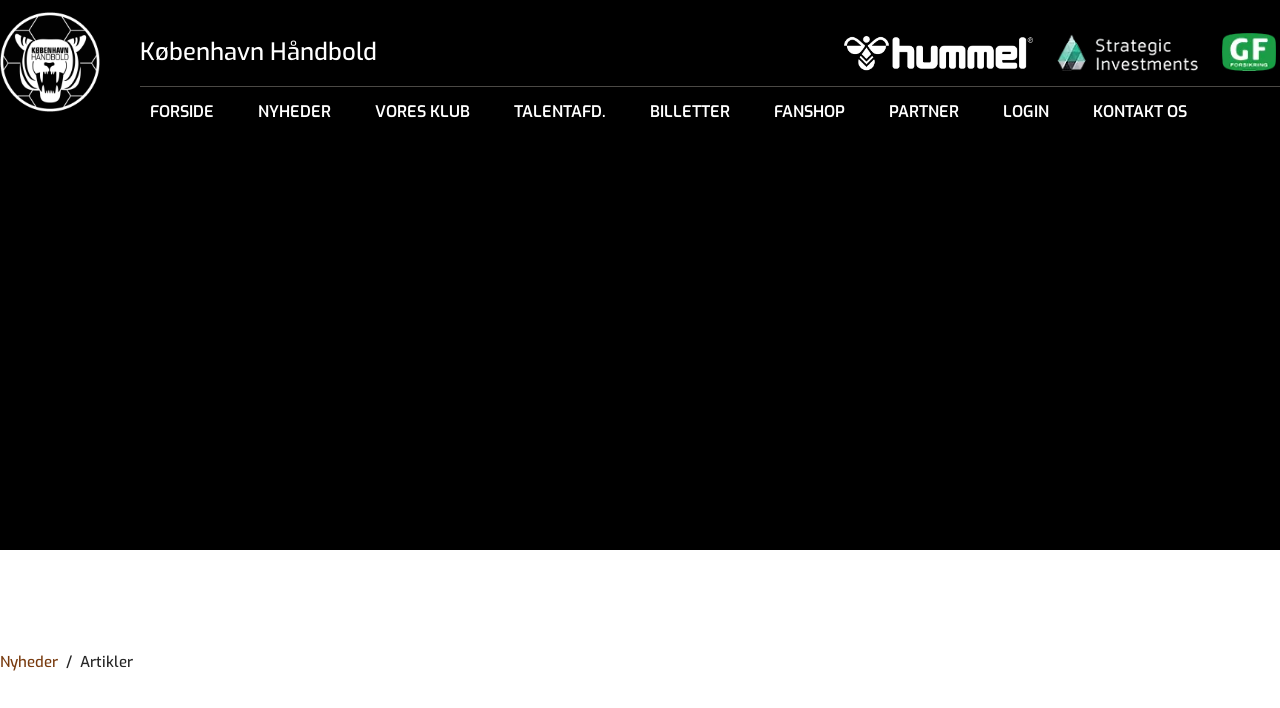

--- FILE ---
content_type: text/html; charset=UTF-8
request_url: https://kbhbold.dk/nyheder/page/2/
body_size: 29472
content:
<!DOCTYPE html>
<html>
<head>
	<meta charset="utf-8">
	<meta name="viewport" content="width=device-width, initial-scale=1, maximum-scale=1,  user-scalable = no" />
	<title>København Håndbold A/S</title>
<link data-rocket-prefetch href="https://fonts.googleapis.com" rel="dns-prefetch">
<link data-rocket-prefetch href="https://connect.facebook.net" rel="dns-prefetch">
<link data-rocket-prefetch href="https://www.googletagmanager.com" rel="dns-prefetch">
<link data-rocket-preload as="style" href="https://fonts.googleapis.com/css?family=Exo%3A400%2C500%2C600%2C700%2C800%2C900%7CNunito%20Sans%3A300%2C500%2C600%2C800&#038;display=swap" rel="preload">
<link href="https://fonts.googleapis.com/css?family=Exo%3A400%2C500%2C600%2C700%2C800%2C900%7CNunito%20Sans%3A300%2C500%2C600%2C800&#038;display=swap" media="print" onload="this.media=&#039;all&#039;" rel="stylesheet">
<noscript data-wpr-hosted-gf-parameters=""><link rel="stylesheet" href="https://fonts.googleapis.com/css?family=Exo%3A400%2C500%2C600%2C700%2C800%2C900%7CNunito%20Sans%3A300%2C500%2C600%2C800&#038;display=swap"></noscript>
<style id="rocket-critical-css">.sbi-screenreader{text-indent:-9999px!important;display:block!important;width:0!important;height:0!important;line-height:0!important;text-align:left!important}#sb_instagram .sbi_photo img{width:100%;height:auto;border-radius:0}#sb_instagram #sbi_images img{display:block;padding:0!important;margin:0!important;max-width:100%!important;opacity:1!important;font-size:10px!important;line-height:.9;color:#999}#sbi_lightbox .sbi_lb-image-wrap-outer{direction:ltr!important}body:after{content:url(https://kbhbold.dk/wp-content/plugins/instagram-feed-pro/img/sbi-sprite.png);display:none}.sbi_lightboxOverlay{position:absolute;top:0;left:0;z-index:99999;background-color:#000;opacity:.9;display:none}.sbi_lightbox{position:absolute;left:0;width:100%;z-index:100000;text-align:center;line-height:0;font-weight:400}.sbi_lightbox .sbi_lb-image{display:block;height:auto;max-width:inherit;-webkit-border-radius:3px;-moz-border-radius:3px;-ms-border-radius:3px;-o-border-radius:3px;border-radius:3px}.sbi_lb-outerContainer{position:relative;background-color:#000;width:250px;height:250px;margin:0 auto 5px auto;-webkit-border-radius:4px;-moz-border-radius:4px;-ms-border-radius:4px;-o-border-radius:4px;border-radius:4px}.sbi_lb-outerContainer:after{content:"";display:table;clear:both}.sbi_lb-container-wrapper{height:100%}.sbi_lb-container{position:relative;padding:4px;top:0;left:0;width:100%;height:100%;bottom:0;right:0}.sbi_lb-loader{position:absolute;width:100%;top:50%;left:0;height:20px;margin-top:-10px;text-align:center;line-height:0}.sbi_lb-nav{top:0;left:0;width:100%;z-index:10}.sbi_lb-nav a{position:absolute;z-index:100;top:0;height:90%;outline:0;background-image:url([data-uri])}.sbi_lb-next,.sbi_lb-prev{height:100%;display:block}.sbi_lb-nav a.sbi_lb-prev{width:50px;left:-70px;padding-left:10px;padding-right:10px;float:left;opacity:.5}.sbi_lb-nav a.sbi_lb-next{width:50px;right:-70px;padding-left:10px;padding-right:10px;float:right;opacity:.5}.sbi_lb-nav span{display:block;top:55%;position:absolute;left:20px;width:34px;height:45px;margin:-25px 0 0 0;background:var(--wpr-bg-fad0d2ac-5a14-4b34-b0a4-b83a11c0d256) no-repeat}.sbi_lb-nav a.sbi_lb-prev span{background-position:-53px 0}.sbi_lb-nav a.sbi_lb-next span{left:auto;right:20px;background-position:-18px 0}.sbi_lb-dataContainer{margin:0 auto;padding-top:10px;width:100%;font-family:"Open Sans",Helvetica,Arial,sans-serif;-moz-border-radius-bottomleft:4px;-webkit-border-bottom-left-radius:4px;border-bottom-left-radius:4px;-moz-border-radius-bottomright:4px;-webkit-border-bottom-right-radius:4px;border-bottom-right-radius:4px}.sbi_lb-data:after,.sbi_lb-dataContainer:after{content:"";display:table;clear:both}.sbi_lb-data{padding:0 4px;color:#ccc}.sbi_lb-data .sbi_lb-details{width:85%;float:left;text-align:left;line-height:1.1}.sbi_lb-data .sbi_lb-caption{float:left;font-size:13px;font-weight:400;line-height:1.3;padding-bottom:3px;color:#ccc;word-wrap:break-word;word-break:break-word;overflow-wrap:break-word;-webkit-hyphens:auto;-moz-hyphens:auto;hyphens:auto}.sbi_lb-data .sbi_lb-number{display:block;float:left;clear:both;padding:5px 0 15px 0;font-size:12px;color:#999}.sbi_lb-data .sbi_lb-close{display:block;float:right;width:30px;height:30px;font-size:18px;color:#aaa;text-align:right;outline:0;opacity:.7}.sbi_lb-nav{height:auto}.sbi_lb-container{padding:0}#sbi_mod_link{display:none}#sbi_lightbox .sbi_lightbox_action{float:left;position:relative;padding:0 0 0 10px;margin:5px 0 0 10px;border-left:1px solid #666;font-size:12px}#sbi_lightbox .sbi_lightbox_action a{display:block;float:left;color:#999;text-decoration:none}#sbi_lightbox .sbi_lightbox_action .fa,#sbi_lightbox .sbi_lightbox_action svg{margin-right:5px}#sbi_lightbox .sbi_lightbox_action.sbi_instagram .fa{font-size:13px}#sbi_lightbox .sbi_lightbox_tooltip{display:none;position:absolute;width:100px;bottom:22px;left:0;padding:5px 10px;margin:0;background:rgba(255,255,255,.9);color:#222;font-size:12px;line-height:1.4;-moz-border-radius:4px;-webkit-border-radius:4px;border-radius:4px;box-shadow:0 0 10px rgba(0,0,0,.4);-moz-box-shadow:0 0 10px rgba(0,0,0,.4);-webkit-box-shadow:0 0 10px rgba(0,0,0,.4);-webkit-box-sizing:border-box;-moz-box-sizing:border-box;box-sizing:border-box}#sbi_lightbox .sbi_tooltip_social a .fa,#sbi_lightbox .sbi_tooltip_social a svg{font-size:16px;margin:0;padding:5px}#sbi_lightbox .sbi_tooltip_social a#sbi_facebook_icon .fa,#sbi_lightbox .sbi_tooltip_social a#sbi_pinterest_icon .fa,#sbi_lightbox .sbi_tooltip_social a#sbi_twitter_icon .fa{padding-top:4px;font-size:18px}#sbi_lightbox .sbi_tooltip_social a svg{font-size:19px;padding:3px 4px;margin:auto}#sbi_lightbox .sbi_share_close{position:absolute;top:-16px;right:-16px;height:20px;width:20px;background:#fff;border-radius:50%!important;box-shadow:0 0 10px rgba(0,0,0,.4);-moz-box-shadow:0 0 10px rgba(0,0,0,.4);-webkit-box-shadow:0 0 10px rgba(0,0,0,.4);-webkit-box-sizing:border-box;-moz-box-sizing:border-box;box-sizing:border-box}#sbi_lightbox .sbi_share_close svg{width:12px!important;height:14px!important}#sbi_lightbox #sbi_mod_box{width:285px;padding:8px 10px}#sbi_lightbox .sbi_tooltip_social{width:145px;padding:5px 5px 4px 5px}#sbi_lightbox .sbi_tooltip_social a{color:#333;-moz-border-radius:4px;-webkit-border-radius:4px;border-radius:4px}@media all and (max-width:640px){.sbi_lightbox .sbi_lb-image{margin:auto!important;margin-top:0!important;margin-bottom:0!important;padding:0!important;border-radius:0}#sbi_lightbox .sbi_lb-nav,#sbi_lightbox .sbi_lb-next,#sbi_lightbox .sbi_lb-prev{display:none!important}}#sbi_lightbox .fa-spin{-webkit-animation:fa-spin 2s infinite linear;animation:fa-spin 2s infinite linear}@-webkit-keyframes fa-spin{0%{-webkit-transform:rotate(0);transform:rotate(0)}100%{-webkit-transform:rotate(359deg);transform:rotate(359deg)}}@keyframes fa-spin{0%{-webkit-transform:rotate(0);transform:rotate(0)}100%{-webkit-transform:rotate(359deg);transform:rotate(359deg)}}#sb_instagram #sbi_load{float:left;clear:both;width:100%;text-align:center}#sb_instagram #sbi_load{opacity:1}#sbi_lightbox svg:not(:root).svg-inline--fa{box-sizing:unset;overflow:visible;width:1em}#sbi_lightbox .svg-inline--fa{display:inline-block;font-size:inherit;height:1em;overflow:visible;vertical-align:-.125em}.sbi_lightbox .sbi_lb-image{margin:0;padding:0!important}ul{box-sizing:border-box}:root{--wp--preset--font-size--normal:16px;--wp--preset--font-size--huge:42px}:root{--woocommerce:#720eec;--wc-green:#7ad03a;--wc-red:#a00;--wc-orange:#ffba00;--wc-blue:#2ea2cc;--wc-primary:#720eec;--wc-primary-text:#fcfbfe;--wc-secondary:#e9e6ed;--wc-secondary-text:#515151;--wc-highlight:#958e09;--wc-highligh-text:white;--wc-content-bg:#fff;--wc-subtext:#767676;--wc-form-border-color:rgba(32, 7, 7, 0.8);--wc-form-border-radius:4px;--wc-form-border-width:1px}:root{--woocommerce:#720eec;--wc-green:#7ad03a;--wc-red:#a00;--wc-orange:#ffba00;--wc-blue:#2ea2cc;--wc-primary:#720eec;--wc-primary-text:#fcfbfe;--wc-secondary:#e9e6ed;--wc-secondary-text:#515151;--wc-highlight:#958e09;--wc-highligh-text:white;--wc-content-bg:#fff;--wc-subtext:#767676;--wc-form-border-color:rgba(32, 7, 7, 0.8);--wc-form-border-radius:4px;--wc-form-border-width:1px}*{margin:0px;padding:0px;outline:none;box-sizing:border-box}.btn{display:inline-block;background-image:url(https://kbhbold.dk/wp-content/themes/kbh-bold-new/assets/css/assets/images/icons/button.svg);background-color:transparent;background-size:100% 100%;border:none;padding:16px 33px;text-align:center;color:#FFF;font-size:16px;font-weight:600;letter-spacing:0.2px;font-family:"Exo",sans-serif;min-width:172px;text-decoration:none}h2{font-size:33px;color:#040406;font-family:"Exo",sans-serif;font-weight:800;margin-bottom:16px;margin-top:12px;text-align:center}h2{font-size:24px;margin-bottom:12px;margin-top:8px;text-align:left}#sbi_load{display:none!important}@media screen and (-ms-high-contrast:active),(-ms-high-contrast:none){.kontakt-icon a::before{background-size:auto 21px!important}}@supports (-ms-ime-align:auto){#menu-topmenu .kontakt-icon a::before{background-size:auto 21px!important}}.page-nyheder .hvidpamobil{padding-top:0}body{-webkit-font-smoothing:antialiased;-webkit-text-stroke:1px transparent;-moz-osx-font-smoothing:grayscale}.top-bar{height:35px}.truppen-icon a:before,.kontakt-icon a:before{width:20px;height:20px}@media (max-width:767px){.truppen-icon a:before,.kontakt-icon a:before{display:inline-block;padding-right:30px;margin-bottom:-3px;width:20px;height:20px}body.}@media (max-width:650px){.truppen-icon a:before,.kontakt-icon a:before{display:inline-block;padding-right:30px;margin-bottom:-3px;width:20px;height:20px}}@media screen and (-ms-high-contrast:active),(-ms-high-contrast:none){.kontakt-icon a::before{background-size:auto 21px!important}}@supports (-ms-ime-align:auto){#menu-topmenu .kontakt-icon a::before{background-size:auto 21px!important}}html{line-height:1.6;-webkit-text-size-adjust:100%}body{margin:0;padding:0}img{max-width:100%;height:auto}h2{margin:0}a{background-color:transparent;text-decoration:none}p{margin-bottom:0}strong{font-weight:bolder}img{border-style:none}li{list-style:none;display:inline-block}button{font-family:inherit;font-size:100%;line-height:1.15;margin:0}button{overflow:visible}button{text-transform:none}button,[type="button"]{-webkit-appearance:button}button::-moz-focus-inner,[type="button"]::-moz-focus-inner{border-style:none;padding:0}button:-moz-focusring,[type="button"]:-moz-focusring{outline:1px dotted ButtonText}::-webkit-file-upload-button{-webkit-appearance:button;font:inherit}[data-aos^=fade][data-aos^=fade]{opacity:0}[data-aos^=fade][data-aos^=fade].aos-animate{opacity:1;transform:translateZ(0)}[data-aos=fade-up]{transform:translate3d(0,100px,0)}[data-aos=fade-down]{transform:translate3d(0,-100px,0)}.owl-carousel,.owl-carousel .owl-item{position:relative}.owl-carousel{display:none;width:100%;z-index:1}.owl-carousel .owl-stage{position:relative;-ms-touch-action:pan-Y;touch-action:manipulation;-moz-backface-visibility:hidden}.owl-carousel .owl-stage:after{content:".";display:block;clear:both;visibility:hidden;line-height:0;height:0}.owl-carousel .owl-stage-outer{position:relative;overflow:hidden;-webkit-transform:translate3d(0,0,0)}.owl-carousel .owl-item{-webkit-backface-visibility:hidden;-moz-backface-visibility:hidden;-ms-backface-visibility:hidden;-webkit-transform:translate3d(0,0,0);-moz-transform:translate3d(0,0,0);-ms-transform:translate3d(0,0,0)}.owl-carousel .owl-item{min-height:1px;float:left;-webkit-backface-visibility:hidden;-webkit-touch-callout:none}.owl-carousel .owl-item img{display:block;width:100%}.owl-carousel .owl-dots.disabled,.owl-carousel .owl-nav.disabled{display:none}.owl-carousel.owl-loaded{display:block}.owl-carousel .owl-nav button.owl-next,.owl-carousel .owl-nav button.owl-prev,.owl-carousel button.owl-dot{background:0 0;color:inherit;border:none;padding:0!important;font:inherit}.owl-carousel.owl-drag .owl-item{-ms-touch-action:pan-y;touch-action:pan-y}.owl-carousel .owl-item .owl-lazy{opacity:0}.owl-carousel .owl-item .owl-lazy:not([src]){max-height:0}.owl-carousel .owl-item img.owl-lazy{transform-style:preserve-3d}*{-moz-box-sizing:border-box;-o-box-sizing:border-box;-ms-box-sizing:border-box;-webkit-box-sizing:border-box;box-sizing:border-box;margin:0;padding:0}body{padding:0;margin:0;font-size:16px;background:#fff;font-weight:500;font-family:'Exo',Arial,sans-serif;color:#1d1c1a}@font-face{font-family:'Exo';src:url(https://kbhbold.dk/wp-content/themes/kbh-bold-new/assets/fonts/Exo-ExtraLight.eot);src:url(https://kbhbold.dk/wp-content/themes/kbh-bold-new/assets/fonts/Exo-ExtraLight.eot?#iefix) format('embedded-opentype'),url(https://kbhbold.dk/wp-content/themes/kbh-bold-new/assets/fonts/Exo-ExtraLight.woff2) format('woff2'),url(https://kbhbold.dk/wp-content/themes/kbh-bold-new/assets/fonts/Exo-ExtraLight.woff) format('woff'),url(https://kbhbold.dk/wp-content/themes/kbh-bold-new/assets/fonts/Exo-ExtraLight.ttf) format('truetype'),url(https://kbhbold.dk/wp-content/themes/kbh-bold-new/assets/fonts/Exo-ExtraLight.svg#Exo-ExtraLight) format('svg');font-weight:200;font-style:normal;font-display:swap}@font-face{font-family:'Exo';src:url(https://kbhbold.dk/wp-content/themes/kbh-bold-new/assets/fonts/Exo-Medium.eot);src:url(https://kbhbold.dk/wp-content/themes/kbh-bold-new/assets/fonts/Exo-Medium.eot?#iefix) format('embedded-opentype'),url(https://kbhbold.dk/wp-content/themes/kbh-bold-new/assets/fonts/Exo-Medium.woff2) format('woff2'),url(https://kbhbold.dk/wp-content/themes/kbh-bold-new/assets/fonts/Exo-Medium.woff) format('woff'),url(https://kbhbold.dk/wp-content/themes/kbh-bold-new/assets/fonts/Exo-Medium.ttf) format('truetype'),url(https://kbhbold.dk/wp-content/themes/kbh-bold-new/assets/fonts/Exo-Medium.svg#Exo-Medium) format('svg');font-weight:500;font-style:normal;font-display:swap}@font-face{font-family:'Exo';src:url(https://kbhbold.dk/wp-content/themes/kbh-bold-new/assets/fonts/Exo-Black.eot);src:url(https://kbhbold.dk/wp-content/themes/kbh-bold-new/assets/fonts/Exo-Black.eot?#iefix) format('embedded-opentype'),url(https://kbhbold.dk/wp-content/themes/kbh-bold-new/assets/fonts/Exo-Black.woff2) format('woff2'),url(https://kbhbold.dk/wp-content/themes/kbh-bold-new/assets/fonts/Exo-Black.woff) format('woff'),url(https://kbhbold.dk/wp-content/themes/kbh-bold-new/assets/fonts/Exo-Black.ttf) format('truetype'),url(https://kbhbold.dk/wp-content/themes/kbh-bold-new/assets/fonts/Exo-Black.svg#Exo-Black) format('svg');font-weight:900;font-style:normal;font-display:swap}@font-face{font-family:'Exo';src:url(https://kbhbold.dk/wp-content/themes/kbh-bold-new/assets/fonts/Exo-Light.eot);src:url(https://kbhbold.dk/wp-content/themes/kbh-bold-new/assets/fonts/Exo-Light.eot?#iefix) format('embedded-opentype'),url(https://kbhbold.dk/wp-content/themes/kbh-bold-new/assets/fonts/Exo-Light.woff2) format('woff2'),url(https://kbhbold.dk/wp-content/themes/kbh-bold-new/assets/fonts/Exo-Light.woff) format('woff'),url(https://kbhbold.dk/wp-content/themes/kbh-bold-new/assets/fonts/Exo-Light.ttf) format('truetype'),url(https://kbhbold.dk/wp-content/themes/kbh-bold-new/assets/fonts/Exo-Light.svg#Exo-Light) format('svg');font-weight:300;font-style:normal;font-display:swap}@font-face{font-family:'Exo';src:url(https://kbhbold.dk/wp-content/themes/kbh-bold-new/assets/fonts/Exo-SemiBold.eot);src:url(https://kbhbold.dk/wp-content/themes/kbh-bold-new/assets/fonts/Exo-SemiBold.eot?#iefix) format('embedded-opentype'),url(https://kbhbold.dk/wp-content/themes/kbh-bold-new/assets/fonts/Exo-SemiBold.woff2) format('woff2'),url(https://kbhbold.dk/wp-content/themes/kbh-bold-new/assets/fonts/Exo-SemiBold.woff) format('woff'),url(https://kbhbold.dk/wp-content/themes/kbh-bold-new/assets/fonts/Exo-SemiBold.ttf) format('truetype'),url(https://kbhbold.dk/wp-content/themes/kbh-bold-new/assets/fonts/Exo-SemiBold.svg#Exo-SemiBold) format('svg');font-weight:600;font-style:normal;font-display:swap}@font-face{font-family:'Exo';src:url(https://kbhbold.dk/wp-content/themes/kbh-bold-new/assets/fonts/Exo-BoldItalic.eot);src:url(https://kbhbold.dk/wp-content/themes/kbh-bold-new/assets/fonts/Exo-BoldItalic.eot?#iefix) format('embedded-opentype'),url(https://kbhbold.dk/wp-content/themes/kbh-bold-new/assets/fonts/Exo-BoldItalic.woff2) format('woff2'),url(https://kbhbold.dk/wp-content/themes/kbh-bold-new/assets/fonts/Exo-BoldItalic.woff) format('woff'),url(https://kbhbold.dk/wp-content/themes/kbh-bold-new/assets/fonts/Exo-BoldItalic.ttf) format('truetype'),url(https://kbhbold.dk/wp-content/themes/kbh-bold-new/assets/fonts/Exo-BoldItalic.svg#Exo-BoldItalic) format('svg');font-weight:bold;font-style:italic;font-display:swap}@font-face{font-family:'Exo';src:url(https://kbhbold.dk/wp-content/themes/kbh-bold-new/assets/fonts/Exo-SemiBoldItalic.eot);src:url(https://kbhbold.dk/wp-content/themes/kbh-bold-new/assets/fonts/Exo-SemiBoldItalic.eot?#iefix) format('embedded-opentype'),url(https://kbhbold.dk/wp-content/themes/kbh-bold-new/assets/fonts/Exo-SemiBoldItalic.woff2) format('woff2'),url(https://kbhbold.dk/wp-content/themes/kbh-bold-new/assets/fonts/Exo-SemiBoldItalic.woff) format('woff'),url(https://kbhbold.dk/wp-content/themes/kbh-bold-new/assets/fonts/Exo-SemiBoldItalic.ttf) format('truetype'),url(https://kbhbold.dk/wp-content/themes/kbh-bold-new/assets/fonts/Exo-SemiBoldItalic.svg#Exo-SemiBoldItalic) format('svg');font-weight:600;font-style:italic;font-display:swap}@font-face{font-family:'Exo';src:url(https://kbhbold.dk/wp-content/themes/kbh-bold-new/assets/fonts/Exo-ExtraBoldItalic.eot);src:url(https://kbhbold.dk/wp-content/themes/kbh-bold-new/assets/fonts/Exo-ExtraBoldItalic.eot?#iefix) format('embedded-opentype'),url(https://kbhbold.dk/wp-content/themes/kbh-bold-new/assets/fonts/Exo-ExtraBoldItalic.woff2) format('woff2'),url(https://kbhbold.dk/wp-content/themes/kbh-bold-new/assets/fonts/Exo-ExtraBoldItalic.woff) format('woff'),url(https://kbhbold.dk/wp-content/themes/kbh-bold-new/assets/fonts/Exo-ExtraBoldItalic.ttf) format('truetype'),url(https://kbhbold.dk/wp-content/themes/kbh-bold-new/assets/fonts/Exo-ExtraBoldItalic.svg#Exo-ExtraBoldItalic) format('svg');font-weight:800;font-style:italic;font-display:swap}@font-face{font-family:'Exo';src:url(https://kbhbold.dk/wp-content/themes/kbh-bold-new/assets/fonts/Exo-ExtraBold.eot);src:url(https://kbhbold.dk/wp-content/themes/kbh-bold-new/assets/fonts/Exo-ExtraBold.eot?#iefix) format('embedded-opentype'),url(https://kbhbold.dk/wp-content/themes/kbh-bold-new/assets/fonts/Exo-ExtraBold.woff2) format('woff2'),url(https://kbhbold.dk/wp-content/themes/kbh-bold-new/assets/fonts/Exo-ExtraBold.woff) format('woff'),url(https://kbhbold.dk/wp-content/themes/kbh-bold-new/assets/fonts/Exo-ExtraBold.ttf) format('truetype'),url(https://kbhbold.dk/wp-content/themes/kbh-bold-new/assets/fonts/Exo-ExtraBold.svg#Exo-ExtraBold) format('svg');font-weight:800;font-style:normal;font-display:swap}@font-face{font-family:'Exo';src:url(https://kbhbold.dk/wp-content/themes/kbh-bold-new/assets/fonts/Exo-ExtraLightItalic.eot);src:url(https://kbhbold.dk/wp-content/themes/kbh-bold-new/assets/fonts/Exo-ExtraLightItalic.eot?#iefix) format('embedded-opentype'),url(https://kbhbold.dk/wp-content/themes/kbh-bold-new/assets/fonts/Exo-ExtraLightItalic.woff2) format('woff2'),url(https://kbhbold.dk/wp-content/themes/kbh-bold-new/assets/fonts/Exo-ExtraLightItalic.woff) format('woff'),url(https://kbhbold.dk/wp-content/themes/kbh-bold-new/assets/fonts/Exo-ExtraLightItalic.ttf) format('truetype'),url(https://kbhbold.dk/wp-content/themes/kbh-bold-new/assets/fonts/Exo-ExtraLightItalic.svg#Exo-ExtraLightItalic) format('svg');font-weight:200;font-style:italic;font-display:swap}@font-face{font-family:'Exo';src:url(https://kbhbold.dk/wp-content/themes/kbh-bold-new/assets/fonts/Exo-LightItalic.eot);src:url(https://kbhbold.dk/wp-content/themes/kbh-bold-new/assets/fonts/Exo-LightItalic.eot?#iefix) format('embedded-opentype'),url(https://kbhbold.dk/wp-content/themes/kbh-bold-new/assets/fonts/Exo-LightItalic.woff2) format('woff2'),url(https://kbhbold.dk/wp-content/themes/kbh-bold-new/assets/fonts/Exo-LightItalic.woff) format('woff'),url(https://kbhbold.dk/wp-content/themes/kbh-bold-new/assets/fonts/Exo-LightItalic.ttf) format('truetype'),url(https://kbhbold.dk/wp-content/themes/kbh-bold-new/assets/fonts/Exo-LightItalic.svg#Exo-LightItalic) format('svg');font-weight:300;font-style:italic;font-display:swap}strong{display:block}img{border:0;vertical-align:top;max-width:100%;height:auto}a,.banner .owl-carousel button.owl-dot{color:#1d1c1a;text-decoration:none}p{margin-bottom:0}.header:after,.hr-top:after{content:'';display:table;height:100%;clear:both}.container{max-width:1280px;width:100%;margin:0 auto}.container:after{content:'';clear:both;display:table}.header{background:rgba(0,0,0,1);padding:12px 0 0;position:fixed;width:100%;left:0;top:0;background:rgba(0,0,0,1);z-index:9999}.logo{float:left}.header-right{float:right;padding-top:21px;width:calc(100% - 140px)}.hr-top{padding-bottom:15px;border-bottom:1px solid #4b4945}.hr-top p{font-size:24px;font-weight:500;color:#fff;float:left}.hr-partner{float:right}.hr-partner:after{content:'';display:inline-block;vertical-align:middle;height:100%;font-size:0;width:0}.hr-partner img{margin-left:20px;vertical-align:middle;display:inline-block;height:38px}.navMenu{display:none}.nav{float:left;width:100%}.nav ul{margin:0;padding:0}.nav li{margin:0 10px 0;position:relative}.nav li:first-child{margin-left:0}.nav a{color:#fff;padding:5px 10px;display:inline-block;margin:7px 0;text-transform:uppercase;font-size:16px;font-weight:600;-moz-border-radius:15px;-o-border-radius:15px;-ms-border-radius:15px;-webkit-border-radius:15px;border-radius:15px}.nav li .sub-menu{padding:0;min-width:190px;z-index:9999;position:absolute;left:0;top:100%;background:#fff;border:2px solid #f3f3f3;-moz-box-shadow:0px 1px 3px 2px rgba(0,0,0,0.05);-o-box-shadow:0px 1px 3px 2px rgba(0,0,0,0.05);-ms-box-shadow:0px 1px 3px 2px rgba(0,0,0,0.05);-webkit-box-shadow:0px 1px 3px 2px rgba(0,0,0,0.05);box-shadow:0px 1px 3px 2px rgba(0,0,0,0.05);-moz-border-radius:10px;-o-border-radius:10px;-ms-border-radius:10px;-webkit-border-radius:10px;border-radius:2px;display:none}.nav li .sub-menu li{margin:0 0 0px;padding:5px 10px;display:block}.nav li .sub-menu a{color:#000;font-size:14px!important;padding:0!important;background:transparent!important;margin:0!important}.nav li .sub-menu li:last-child{margin-bottom:0}section.ptb-0,.ptb-0{padding:0}section{padding:40px 0}.hero-banner .item{background-repeat:no-repeat;background-size:cover}.banner .left{width:100%;float:left;position:relative}.banner-caption{position:absolute;height:90px;left:0;right:0;bottom:0;width:100%;margin:0 auto;text-align:left;background:-moz-linear-gradient(0deg,rgba(0,0,0,1) 10%,rgba(0,0,0,0) 100%);background:-o-linear-gradient(360deg,rgba(0,0,0,1) 15%,rgba(0,0,0,0) 100%);background:-ms-linear-gradient(360deg,rgba(0,0,0,1) 15%,rgba(0,0,0,0) 100%);background:-webkit-linear-gradient(360deg,rgba(0,0,0,1) 15%,rgba(0,0,0,0) 100%);background:linear-gradient(360deg,rgba(0,0,0,1) 15%,rgba(0,0,0,0) 100%)}.banner .container{max-width:100%}.banner-caption p{font-size:28px;max-width:1280px;width:100%;text-align:left;margin:0 auto 0px;color:#fff;font-weight:500;padding:0 80px 0 0;top:35px;position:relative;z-index:10000}.hero-banner.owl-carousel .owl-item img{min-width:100%;width:auto}.banner .right{width:440px;height:100%;position:absolute;right:0;background:rgba(255,255,255,0.4);margin:0 auto;bottom:0;margin:0 auto;z-index:9}.banner .right ul{width:100%;height:100%;margin-left:0;float:left;position:relative}.banner .owl-dots{position:absolute;right:0;text-align:right;bottom:18px;max-width:1280px;width:100%;margin:0 auto;left:0;z-index:0}.banner .owl-carousel button.owl-dot{background-color:rgba(0,0,0,0.5);border:1px solid rgba(255,255,255,0.4);outline:0;z-index:9;width:11px;height:11px;margin:0 5px;-moz-border-radius:99%;-o-border-radius:99%;-ms-border-radius:99%;-webkit-border-radius:99%;border-radius:99%}.banner .owl-carousel button.owl-dot.active{background-color:#fff}.btn{font-size:17px;line-height:1.6;display:inline-block;font-weight:500;color:#fff;background:#1d1c1a;border:2px solid #1d1c1a;padding:7px 22px;-moz-border-radius:22px;-o-border-radius:22px;-ms-border-radius:22px;-webkit-border-radius:22px;border-radius:22px;position:relative}.btn:after{content:"\f105";margin-left:10px;top:2px;position:relative;background:transparent;display:inline-block;font:normal normal normal 14px/1 FontAwesome;font-size:inherit;text-rendering:auto;-webkit-font-smoothing:antialiased;-moz-osx-font-smoothing:grayscale;font-size:23px}.sponsors-one{padding:30px 0 0}.sponsors-one{padding:0}.sponsors-one .container{background:#fff;padding:0 0 10px;max-width:100%}.sponsors-one .owl-carousel .owl-item img{width:auto;display:inline-block;vertical-align:middle}.sponsors-one .owl-carousel .item{text-align:center;height:150px;line-height:150px}.sponsors-one .owl-carousel .owl-item img{max-height:130px;margin:10px 0}.news-section .news-slider{max-width:inherit;width:90%;margin:0 auto}.news-slider .news-caption{position:absolute;left:0;bottom:0;width:100%;height:138px;z-index:6}h2{font-size:36px;color:#1d1c1a;font-weight:900;text-align:center;margin-bottom:30px;display:block;text-transform:uppercase}.news-slider .item a:after{content:'';position:absolute;left:0;top:0;width:100%;height:100%;z-index:5;background:rgba(136,83,34,0)}.news-slider .news-caption:after{content:'';width:100%;height:100%;position:absolute;left:0;bottom:0;background:-moz-linear-gradient(0deg,rgba(0,0,0,1) 10%,rgba(0,0,0,0) 100%);background:-o-linear-gradient(0deg,rgba(0,0,0,1) 10%,rgba(0,0,0,0) 100%);background:-ms-linear-gradient(0deg,rgba(0,0,0,1) 10%,rgba(0,0,0,0) 100%);background:-webkit-linear-gradient(0deg,rgba(0,0,0,1) 10%,rgba(0,0,0,0) 100%);background:linear-gradient(0deg,rgba(0,0,0,1) 10%,rgba(0,0,0,0) 100%);-moz-border-radius:0 0 10px 10px;-o-border-radius:0 0 10px 10px;-ms-border-radius:0 0 10px 10px;-webkit-border-radius:0 0 10px 10px;border-radius:0 0 10px 10px}.news-slider .news-caption p{font-size:17px;color:#fff;font-weight:700;padding:0 15px;position:absolute;left:0;bottom:15px;z-index:7}.news-slider.owl-carousel .owl-nav button.owl-next,.news-slider.owl-carousel .owl-nav button.owl-prev,.hero-banner.owl-carousel .owl-nav button.owl-next,.hero-banner.owl-carousel .owl-nav button.owl-prev{border:2px solid #1d1c1a;background:#1d1c1a;width:44px;height:44px;position:absolute;top:50%;-moz-border-radius:99%!important;-ms-border-radius:99%!important;-o-border-radius:99%!important;-webkit-border-radius:99%!important;border-radius:99%!important}.news-slider.owl-carousel .owl-nav button.owl-prev{left:-60px}.hero-banner.owl-carousel .owl-nav button.owl-prev{left:0;background:#fff;color:#1d1c1a}.hero-banner.owl-carousel .owl-nav button.owl-next{right:0;background:#fff;color:#1d1c1a}.news-slider.owl-carousel .owl-nav button.owl-next{right:-60px}.news-slider.owl-carousel .owl-nav button.owl-prev .fa,.hero-banner.owl-carousel .owl-nav button.owl-prev .fa{font-size:36px;color:#fff;left:-1px;position:relative}.news-slider.owl-carousel .owl-nav button.owl-next .fa,.hero-banner.owl-carousel .owl-nav button.owl-next .fa{font-size:36px;color:#fff;right:-3px;position:relative}.news-slider .item{padding-bottom:15px;position:relative;height:260px!important;overflow:hidden;-moz-border-radius:10px 10px 10px 10px;-o-border-radius:10px 10px 10px 10px;-ms-border-radius:10px 10px 10px 10px;-webkit-border-radius:10px 10px 10px 10px;border-radius:10px 10px 10px 10px}.news-button{margin-top:40px;text-align:center}.hero-banner.owl-carousel .owl-nav{max-width:1280px;width:100%;position:absolute;left:0;right:0;top:50%;margin:0 auto}.hero-banner.owl-carousel .owl-nav button.owl-prev .fa,.hero-banner.owl-carousel .owl-nav button.owl-next .fa{color:#1d1c1a}.hero-banner.owl-carousel .owl-nav button.owl-prev,.hero-banner.owl-carousel .owl-nav button.owl-next{border:2px solid #fff}.hvidpamobil{padding-top:40px}.hero-banner.owl-carousel .owl-item img.mb-img{display:none}.banner .right{display:none}.custom-logo-link img{width:100px;height:100px}.nav li .sub-menu li#menu-item-36479.Hide{display:none!important}.innersubmenu ul.sub-menu{left:100%!important;right:auto;top:0!important}@media only screen and (min-width:768px){.innersubmenu ul.sub-menu{display:none!important}}.desktop-only{margin-top:136px}.hero{position:relative;height:100%;width:100%;overflow:hidden;display:flex;align-items:center;justify-content:center;color:white;text-align:center}.hero video{object-fit:cover;z-index:-1;preload="auto"}.hero-overlay{position:absolute;top:0;left:0;width:100%;height:99%;background-color:rgba(0,0,0,0.0);z-index:0}.mobile-only{display:none!important}@media (max-width:768px){.mobile-only{display:block!important}.desktop-only{display:none!important}}@media only screen and (max-width:1305px){.hero-banner.owl-carousel .owl-nav button.owl-prev{left:5px}.hero-banner.owl-carousel .owl-nav button.owl-next{right:5px}.news-slider.owl-carousel .owl-nav button.owl-prev{left:-55px}.news-slider.owl-carousel .owl-nav button.owl-next{right:-55px}.banner .container{padding:0 5px}}@media only screen and (max-width:1200px){.banner .container{padding:0}.hr-top p{font-size:20px}.hr-partner img{height:17px}.custom-logo-link img{width:80px}.header{padding:12px 0 5px}.header-right{width:calc(100% - 95px);padding-top:0}.hr-top{padding-bottom:5px}.nav li{margin:0px 5px 0}h2{font-size:30px}section{padding:30px 0}.news-slider .news-caption p{font-size:16px}.banner .right{left:auto;right:0;width:290px}.news-section .news-slider{width:91%}.container{padding:0 15px}.banner .right{height:auto}.banner .right{position:static;bottom:90px;margin:30px 0 10px;width:100%;text-align:center;float:left}.banner .right ul{width:100%;display:inline-block;float:none}.banner .owl-dots{max-width:200px;left:auto;padding-right:20px}.banner-caption{max-width:1080px}.banner-caption p{padding-left:25px}}@media only screen and (max-width:1023px){.nav a{font-size:15px}.custom-logo-link img{width:60px}.hr-top p{font-size:16px}.custom-logo-link img{width:60px;height:60px}.header{padding:12px 0 0px}.header-right{width:calc(100% - 70px);padding-top:0}.header .container{padding:0 8px;position:relative}.nav{margin-top:4px}.nav li{margin:0 1px}.nav a{font-size:14px!important;padding:6px 6px;margin:0 0 5px}.hr-partner img{height:15px}.banner-caption p{font-size:21px;top:45px}.banner .owl-dots{bottom:15px}.banner .right{width:250px;bottom:28px;right:60px}.sponsors-one .owl-carousel .item{height:130px;line-height:130px}.sponsors-one{padding:20px 15px}section{padding:20px 0}h2{font-size:24px;margin-bottom:20px}.news-section .news-slider{width:83%}.news-slider.owl-carousel .owl-nav button.owl-next,.news-slider.owl-carousel .owl-nav button.owl-prev,.hero-banner.owl-carousel .owl-nav button.owl-next{width:38px;height:38px;right:-60px}.hero-banner.owl-carousel .owl-nav button.owl-prev{width:38px;height:38px;left:-60px}.news-slider.owl-carousel .owl-nav button.owl-next .fa,.news-slider.owl-carousel .owl-nav button.owl-prev .fa,.hero-banner.owl-carousel .owl-nav button.owl-prev .fa,.hero-banner.owl-carousel .owl-nav button.owl-next .fa{font-size:24px}.hero-banner.owl-carousel .owl-nav button.owl-prev,.hero-banner.owl-carousel .owl-nav button.owl-next{top:auto;bottom:45%;right:auto;left:8px}.hero-banner.owl-carousel .owl-nav button.owl-next{left:auto;right:8px}.header .header-right{width:calc(100% - 70px)}.news-slider.owl-carousel .owl-nav button.owl-next .fa,.hero-banner.owl-carousel .owl-nav button.owl-next .fa{right:-2px}.banner .right{position:static;bottom:90px;margin:30px 0 10px;width:100%;text-align:center;float:left}.banner .right ul{width:100;display:inline-block;float:none}}@media only screen and (max-width:767px){body{font-size:14px;overflow-x:hidden}.innersubmenu ul.sub-menu{left:0!important;background:transparent!important}.main{padding-top:75px}.header{padding:15px 0;position:fixed;top:0;left:0;width:100%;z-index:999}.banner{margin-top:16px}.header-right{width:calc(100% - 75px)}.banner .left{width:100%}.hr-partner{display:none}.custom-logo-link img{width:60px;height:60px}.hr-top p{font-size:16px}.sponsors-one{padding:25px 0}.sponsors-one{padding-top:0}.navMenu{display:block}.icon-bar{width:30px;height:2px;background-color:#fff;display:block;margin-top:7px;position:relative;border:0 solid #121834}.navMenu{border:none;background:0 0!important;outline:none;position:absolute;right:15px;top:0}.hr-top{border-bottom:0;float:left;margin-top:18px}.navMenu{top:15px}.navMenu .top-bar{transform:rotate(0)}.navMenu{color:#3a4267;border:none;margin-top:0;z-index:9999;float:right;background:none}.header .container{padding:0 15px}.nav{position:fixed;right:-280px;top:93px;max-width:270px;width:100%;height:100%;background:#fff;margin-top:0;z-index:999;padding-top:0;-moz-transform:translate(-280px 0);-o-transform:translate(-280px 0);-ms-transform:translate(-280px 0);-webkit-transform:translate(-280px 0);transform:translate(-280px 0);transform:translate(-280px 0);overflow-y:scroll}.nav ul>li{-moz-transform:translateX(200%);-webkit-transform:translateX(200%);transform:translateX(200%)}.nav li{display:block;line-height:37px;border-bottom:1px solid #ddd}.nav a{font-size:16px;height:100%;padding:0 50px 0 15px;color:#000;width:100%;font-weight:600!important;position:relative;margin-bottom:0}.nav-overlay{width:100%;height:100%;position:fixed;top:90px;left:0;background:rgba(0,0,0,0.7);z-index:888;display:none}.news-section .news-slider{width:78%}.nav li .sub-menu{position:relative;box-shadow:none;border:0;height:auto;line-height:normal;padding-bottom:5px}.nav li .sub-menu a,.nav li .sub-menu li{border:0;color:#666;line-height:normal;height:auto}.nav li .sub-menu a{padding:0 0px 0 5px!important}.nav li .sub-menu a:after{display:none}.sponsors-one .owl-carousel .item{height:80px;line-height:80px}.sponsors-one .owl-carousel .owl-item img{max-height:70px}.news-slider .news-caption p{font-size:13px}.btn{padding:5px 10px;font-size:14px}.btn:after{font-size:20px}html{line-height:1.3}.banner-caption{bottom:0;max-width:100%;height:185px}.banner-caption p{text-align:center;font-size:18px;top:110px;padding:0 10px}.banner .owl-dots{bottom:10px;max-width:100%;text-align:center;padding-right:0}.news-slider .item{height:150px!important}.hero-banner.owl-carousel .owl-item img.desk-img{display:none}.hero-banner.owl-carousel .owl-item img.mb-img{display:block}.banner .owl-dots{width:100%;right:0}.banner .owl-carousel button.owl-dot,.banner .owl-carousel button.owl-dot.active{width:10px;height:10px}.banner .owl-carousel button.owl-dot{margin:0 5px}}@media (max-width:640px){.news-section .news-slider{width:60%}.news-slider .item{height:150px!important;padding-bottom:0}.news-section .news-slider{width:89%}.news-slider.owl-carousel .owl-nav button.owl-prev{left:-38px}.news-slider.owl-carousel .owl-nav button.owl-next{right:-38px}.news-slider.owl-carousel .owl-nav button.owl-next,.news-slider.owl-carousel .owl-nav button.owl-prev,.hero-banner.owl-carousel .owl-nav button.owl-next,.hero-banner.owl-carousel .owl-nav button.owl-prev{width:30px;height:30px}}@media (max-width:600px){.banner .right ul{width:100%}}@media (max-width:543px){.banner .right{margin:25px 0 10px}}@media (max-width:484px){.banner .right ul{text-align:center}.banner .right{margin-top:10px;margin-bottom:0px}}@media (max-width:480px){.news-section .news-slider{width:78%}}@media screen and (max-width:783px)#heateor_sss_sharing_more_providers .filter input.search{border:1px solid #ccc;width:92.8%}</style><link rel="preload" data-rocket-preload as="image" href="" fetchpriority="high">
	<!-- <link rel="shortcut icon" href="https://kbhbold.dk/wp-content/themes/kbh-bold-new/assets/images/favicon.png" /> -->
	<!-- <link rel="icon" href="https://kbhbold.dk/wp-content/themes/kbh-bold-new/assets/images/favicon.ico" sizes="16x16" type="image/png"> -->
	<link rel="icon" href="https://kbhbold.dk/wp-content/themes/kbh-bold-new/assets/images/favicon.ico" type="image/x-icon">
			 
	 
  <meta name='robots' content='index, follow, max-image-preview:large, max-snippet:-1, max-video-preview:-1' />
	<style>img:is([sizes="auto" i], [sizes^="auto," i]) { contain-intrinsic-size: 3000px 1500px }</style>
	
	<!-- This site is optimized with the Yoast SEO plugin v26.7 - https://yoast.com/wordpress/plugins/seo/ -->
	<link rel="canonical" href="https://kbhbold.dk/nyheder/" />
	<meta property="og:locale" content="da_DK" />
	<meta property="og:type" content="article" />
	<meta property="og:title" content="Spillerinterviews - København Håndbold A/S" />
	<meta property="og:url" content="https://kbhbold.dk/nyheder/" />
	<meta property="og:site_name" content="København Håndbold A/S" />
	<meta property="article:modified_time" content="2024-11-11T09:27:08+00:00" />
	<meta name="twitter:card" content="summary_large_image" />
	<script type="application/ld+json" class="yoast-schema-graph">{"@context":"https://schema.org","@graph":[{"@type":"WebPage","@id":"https://kbhbold.dk/nyheder/","url":"https://kbhbold.dk/nyheder/","name":"Spillerinterviews - København Håndbold A/S","isPartOf":{"@id":"https://kbhbold.dk/#website"},"datePublished":"2024-11-08T08:03:14+00:00","dateModified":"2024-11-11T09:27:08+00:00","inLanguage":"da-DK","potentialAction":[{"@type":"ReadAction","target":["https://kbhbold.dk/nyheder/"]}]},{"@type":"WebSite","@id":"https://kbhbold.dk/#website","url":"https://kbhbold.dk/","name":"København Håndbold A/S","description":"","publisher":{"@id":"https://kbhbold.dk/#organization"},"potentialAction":[{"@type":"SearchAction","target":{"@type":"EntryPoint","urlTemplate":"https://kbhbold.dk/?s={search_term_string}"},"query-input":{"@type":"PropertyValueSpecification","valueRequired":true,"valueName":"search_term_string"}}],"inLanguage":"da-DK"},{"@type":"Organization","@id":"https://kbhbold.dk/#organization","name":"København Håndbold","url":"https://kbhbold.dk/","logo":{"@type":"ImageObject","inLanguage":"da-DK","@id":"https://kbhbold.dk/#/schema/logo/image/","url":"https://kbhbold.dk/wp-content/uploads/2018/01/Image-65.png","contentUrl":"https://kbhbold.dk/wp-content/uploads/2018/01/Image-65.png","width":240,"height":241,"caption":"København Håndbold"},"image":{"@id":"https://kbhbold.dk/#/schema/logo/image/"}}]}</script>
	<!-- / Yoast SEO plugin. -->


<link rel='dns-prefetch' href='//cdnjs.cloudflare.com' />
<link href='https://fonts.gstatic.com' crossorigin rel='preconnect' />
		<!-- This site uses the Google Analytics by MonsterInsights plugin v9.11.1 - Using Analytics tracking - https://www.monsterinsights.com/ -->
		<!-- Note: MonsterInsights is not currently configured on this site. The site owner needs to authenticate with Google Analytics in the MonsterInsights settings panel. -->
					<!-- No tracking code set -->
				<!-- / Google Analytics by MonsterInsights -->
		<link rel='preload'  href='https://kbhbold.dk/wp-content/cache/background-css/1/kbhbold.dk/wp-content/plugins/instagram-feed-pro/css/sb-instagram.min.css?ver=5.6.4&wpr_t=1769309473' data-rocket-async="style" as="style" onload="this.onload=null;this.rel='stylesheet'" onerror="this.removeAttribute('data-rocket-async')"  type='text/css' media='all' />
<style id='wp-emoji-styles-inline-css' type='text/css'>

	img.wp-smiley, img.emoji {
		display: inline !important;
		border: none !important;
		box-shadow: none !important;
		height: 1em !important;
		width: 1em !important;
		margin: 0 0.07em !important;
		vertical-align: -0.1em !important;
		background: none !important;
		padding: 0 !important;
	}
</style>
<link rel='preload'  href='https://kbhbold.dk/wp-includes/css/dist/block-library/style.min.css?ver=6.8.3' data-rocket-async="style" as="style" onload="this.onload=null;this.rel='stylesheet'" onerror="this.removeAttribute('data-rocket-async')"  type='text/css' media='all' />
<style id='classic-theme-styles-inline-css' type='text/css'>
/*! This file is auto-generated */
.wp-block-button__link{color:#fff;background-color:#32373c;border-radius:9999px;box-shadow:none;text-decoration:none;padding:calc(.667em + 2px) calc(1.333em + 2px);font-size:1.125em}.wp-block-file__button{background:#32373c;color:#fff;text-decoration:none}
</style>
<style id='wppb-edit-profile-style-inline-css' type='text/css'>


</style>
<style id='wppb-login-style-inline-css' type='text/css'>


</style>
<style id='wppb-recover-password-style-inline-css' type='text/css'>


</style>
<style id='wppb-register-style-inline-css' type='text/css'>


</style>
<style id='global-styles-inline-css' type='text/css'>
:root{--wp--preset--aspect-ratio--square: 1;--wp--preset--aspect-ratio--4-3: 4/3;--wp--preset--aspect-ratio--3-4: 3/4;--wp--preset--aspect-ratio--3-2: 3/2;--wp--preset--aspect-ratio--2-3: 2/3;--wp--preset--aspect-ratio--16-9: 16/9;--wp--preset--aspect-ratio--9-16: 9/16;--wp--preset--color--black: #000000;--wp--preset--color--cyan-bluish-gray: #abb8c3;--wp--preset--color--white: #ffffff;--wp--preset--color--pale-pink: #f78da7;--wp--preset--color--vivid-red: #cf2e2e;--wp--preset--color--luminous-vivid-orange: #ff6900;--wp--preset--color--luminous-vivid-amber: #fcb900;--wp--preset--color--light-green-cyan: #7bdcb5;--wp--preset--color--vivid-green-cyan: #00d084;--wp--preset--color--pale-cyan-blue: #8ed1fc;--wp--preset--color--vivid-cyan-blue: #0693e3;--wp--preset--color--vivid-purple: #9b51e0;--wp--preset--gradient--vivid-cyan-blue-to-vivid-purple: linear-gradient(135deg,rgba(6,147,227,1) 0%,rgb(155,81,224) 100%);--wp--preset--gradient--light-green-cyan-to-vivid-green-cyan: linear-gradient(135deg,rgb(122,220,180) 0%,rgb(0,208,130) 100%);--wp--preset--gradient--luminous-vivid-amber-to-luminous-vivid-orange: linear-gradient(135deg,rgba(252,185,0,1) 0%,rgba(255,105,0,1) 100%);--wp--preset--gradient--luminous-vivid-orange-to-vivid-red: linear-gradient(135deg,rgba(255,105,0,1) 0%,rgb(207,46,46) 100%);--wp--preset--gradient--very-light-gray-to-cyan-bluish-gray: linear-gradient(135deg,rgb(238,238,238) 0%,rgb(169,184,195) 100%);--wp--preset--gradient--cool-to-warm-spectrum: linear-gradient(135deg,rgb(74,234,220) 0%,rgb(151,120,209) 20%,rgb(207,42,186) 40%,rgb(238,44,130) 60%,rgb(251,105,98) 80%,rgb(254,248,76) 100%);--wp--preset--gradient--blush-light-purple: linear-gradient(135deg,rgb(255,206,236) 0%,rgb(152,150,240) 100%);--wp--preset--gradient--blush-bordeaux: linear-gradient(135deg,rgb(254,205,165) 0%,rgb(254,45,45) 50%,rgb(107,0,62) 100%);--wp--preset--gradient--luminous-dusk: linear-gradient(135deg,rgb(255,203,112) 0%,rgb(199,81,192) 50%,rgb(65,88,208) 100%);--wp--preset--gradient--pale-ocean: linear-gradient(135deg,rgb(255,245,203) 0%,rgb(182,227,212) 50%,rgb(51,167,181) 100%);--wp--preset--gradient--electric-grass: linear-gradient(135deg,rgb(202,248,128) 0%,rgb(113,206,126) 100%);--wp--preset--gradient--midnight: linear-gradient(135deg,rgb(2,3,129) 0%,rgb(40,116,252) 100%);--wp--preset--font-size--small: 13px;--wp--preset--font-size--medium: 20px;--wp--preset--font-size--large: 36px;--wp--preset--font-size--x-large: 42px;--wp--preset--spacing--20: 0.44rem;--wp--preset--spacing--30: 0.67rem;--wp--preset--spacing--40: 1rem;--wp--preset--spacing--50: 1.5rem;--wp--preset--spacing--60: 2.25rem;--wp--preset--spacing--70: 3.38rem;--wp--preset--spacing--80: 5.06rem;--wp--preset--shadow--natural: 6px 6px 9px rgba(0, 0, 0, 0.2);--wp--preset--shadow--deep: 12px 12px 50px rgba(0, 0, 0, 0.4);--wp--preset--shadow--sharp: 6px 6px 0px rgba(0, 0, 0, 0.2);--wp--preset--shadow--outlined: 6px 6px 0px -3px rgba(255, 255, 255, 1), 6px 6px rgba(0, 0, 0, 1);--wp--preset--shadow--crisp: 6px 6px 0px rgba(0, 0, 0, 1);}:where(.is-layout-flex){gap: 0.5em;}:where(.is-layout-grid){gap: 0.5em;}body .is-layout-flex{display: flex;}.is-layout-flex{flex-wrap: wrap;align-items: center;}.is-layout-flex > :is(*, div){margin: 0;}body .is-layout-grid{display: grid;}.is-layout-grid > :is(*, div){margin: 0;}:where(.wp-block-columns.is-layout-flex){gap: 2em;}:where(.wp-block-columns.is-layout-grid){gap: 2em;}:where(.wp-block-post-template.is-layout-flex){gap: 1.25em;}:where(.wp-block-post-template.is-layout-grid){gap: 1.25em;}.has-black-color{color: var(--wp--preset--color--black) !important;}.has-cyan-bluish-gray-color{color: var(--wp--preset--color--cyan-bluish-gray) !important;}.has-white-color{color: var(--wp--preset--color--white) !important;}.has-pale-pink-color{color: var(--wp--preset--color--pale-pink) !important;}.has-vivid-red-color{color: var(--wp--preset--color--vivid-red) !important;}.has-luminous-vivid-orange-color{color: var(--wp--preset--color--luminous-vivid-orange) !important;}.has-luminous-vivid-amber-color{color: var(--wp--preset--color--luminous-vivid-amber) !important;}.has-light-green-cyan-color{color: var(--wp--preset--color--light-green-cyan) !important;}.has-vivid-green-cyan-color{color: var(--wp--preset--color--vivid-green-cyan) !important;}.has-pale-cyan-blue-color{color: var(--wp--preset--color--pale-cyan-blue) !important;}.has-vivid-cyan-blue-color{color: var(--wp--preset--color--vivid-cyan-blue) !important;}.has-vivid-purple-color{color: var(--wp--preset--color--vivid-purple) !important;}.has-black-background-color{background-color: var(--wp--preset--color--black) !important;}.has-cyan-bluish-gray-background-color{background-color: var(--wp--preset--color--cyan-bluish-gray) !important;}.has-white-background-color{background-color: var(--wp--preset--color--white) !important;}.has-pale-pink-background-color{background-color: var(--wp--preset--color--pale-pink) !important;}.has-vivid-red-background-color{background-color: var(--wp--preset--color--vivid-red) !important;}.has-luminous-vivid-orange-background-color{background-color: var(--wp--preset--color--luminous-vivid-orange) !important;}.has-luminous-vivid-amber-background-color{background-color: var(--wp--preset--color--luminous-vivid-amber) !important;}.has-light-green-cyan-background-color{background-color: var(--wp--preset--color--light-green-cyan) !important;}.has-vivid-green-cyan-background-color{background-color: var(--wp--preset--color--vivid-green-cyan) !important;}.has-pale-cyan-blue-background-color{background-color: var(--wp--preset--color--pale-cyan-blue) !important;}.has-vivid-cyan-blue-background-color{background-color: var(--wp--preset--color--vivid-cyan-blue) !important;}.has-vivid-purple-background-color{background-color: var(--wp--preset--color--vivid-purple) !important;}.has-black-border-color{border-color: var(--wp--preset--color--black) !important;}.has-cyan-bluish-gray-border-color{border-color: var(--wp--preset--color--cyan-bluish-gray) !important;}.has-white-border-color{border-color: var(--wp--preset--color--white) !important;}.has-pale-pink-border-color{border-color: var(--wp--preset--color--pale-pink) !important;}.has-vivid-red-border-color{border-color: var(--wp--preset--color--vivid-red) !important;}.has-luminous-vivid-orange-border-color{border-color: var(--wp--preset--color--luminous-vivid-orange) !important;}.has-luminous-vivid-amber-border-color{border-color: var(--wp--preset--color--luminous-vivid-amber) !important;}.has-light-green-cyan-border-color{border-color: var(--wp--preset--color--light-green-cyan) !important;}.has-vivid-green-cyan-border-color{border-color: var(--wp--preset--color--vivid-green-cyan) !important;}.has-pale-cyan-blue-border-color{border-color: var(--wp--preset--color--pale-cyan-blue) !important;}.has-vivid-cyan-blue-border-color{border-color: var(--wp--preset--color--vivid-cyan-blue) !important;}.has-vivid-purple-border-color{border-color: var(--wp--preset--color--vivid-purple) !important;}.has-vivid-cyan-blue-to-vivid-purple-gradient-background{background: var(--wp--preset--gradient--vivid-cyan-blue-to-vivid-purple) !important;}.has-light-green-cyan-to-vivid-green-cyan-gradient-background{background: var(--wp--preset--gradient--light-green-cyan-to-vivid-green-cyan) !important;}.has-luminous-vivid-amber-to-luminous-vivid-orange-gradient-background{background: var(--wp--preset--gradient--luminous-vivid-amber-to-luminous-vivid-orange) !important;}.has-luminous-vivid-orange-to-vivid-red-gradient-background{background: var(--wp--preset--gradient--luminous-vivid-orange-to-vivid-red) !important;}.has-very-light-gray-to-cyan-bluish-gray-gradient-background{background: var(--wp--preset--gradient--very-light-gray-to-cyan-bluish-gray) !important;}.has-cool-to-warm-spectrum-gradient-background{background: var(--wp--preset--gradient--cool-to-warm-spectrum) !important;}.has-blush-light-purple-gradient-background{background: var(--wp--preset--gradient--blush-light-purple) !important;}.has-blush-bordeaux-gradient-background{background: var(--wp--preset--gradient--blush-bordeaux) !important;}.has-luminous-dusk-gradient-background{background: var(--wp--preset--gradient--luminous-dusk) !important;}.has-pale-ocean-gradient-background{background: var(--wp--preset--gradient--pale-ocean) !important;}.has-electric-grass-gradient-background{background: var(--wp--preset--gradient--electric-grass) !important;}.has-midnight-gradient-background{background: var(--wp--preset--gradient--midnight) !important;}.has-small-font-size{font-size: var(--wp--preset--font-size--small) !important;}.has-medium-font-size{font-size: var(--wp--preset--font-size--medium) !important;}.has-large-font-size{font-size: var(--wp--preset--font-size--large) !important;}.has-x-large-font-size{font-size: var(--wp--preset--font-size--x-large) !important;}
:where(.wp-block-post-template.is-layout-flex){gap: 1.25em;}:where(.wp-block-post-template.is-layout-grid){gap: 1.25em;}
:where(.wp-block-columns.is-layout-flex){gap: 2em;}:where(.wp-block-columns.is-layout-grid){gap: 2em;}
:root :where(.wp-block-pullquote){font-size: 1.5em;line-height: 1.6;}
</style>
<link rel='preload'  href='https://kbhbold.dk/wp-content/plugins/custom-twitter-feeds/css/ctf-styles.min.css?ver=2.3.1' data-rocket-async="style" as="style" onload="this.onload=null;this.rel='stylesheet'" onerror="this.removeAttribute('data-rocket-async')"  type='text/css' media='all' />
<link data-minify="1" rel='preload'  href='https://kbhbold.dk/wp-content/cache/min/1/wp-content/plugins/woocommerce-product-image-flipper/assets/css/style.css?ver=1766147069' data-rocket-async="style" as="style" onload="this.onload=null;this.rel='stylesheet'" onerror="this.removeAttribute('data-rocket-async')"  type='text/css' media='all' />
<link data-minify="1" rel='preload'  href='https://kbhbold.dk/wp-content/cache/min/1/wp-content/plugins/woocommerce/assets/css/woocommerce-layout.css?ver=1766147069' data-rocket-async="style" as="style" onload="this.onload=null;this.rel='stylesheet'" onerror="this.removeAttribute('data-rocket-async')"  type='text/css' media='all' />
<link data-minify="1" rel='preload'  href='https://kbhbold.dk/wp-content/cache/min/1/wp-content/plugins/woocommerce/assets/css/woocommerce-smallscreen.css?ver=1766147069' data-rocket-async="style" as="style" onload="this.onload=null;this.rel='stylesheet'" onerror="this.removeAttribute('data-rocket-async')"  type='text/css' media='only screen and (max-width: 768px)' />
<link data-minify="1" rel='preload'  href='https://kbhbold.dk/wp-content/cache/background-css/1/kbhbold.dk/wp-content/cache/min/1/wp-content/plugins/woocommerce/assets/css/woocommerce.css?ver=1766147069&wpr_t=1769309473' data-rocket-async="style" as="style" onload="this.onload=null;this.rel='stylesheet'" onerror="this.removeAttribute('data-rocket-async')"  type='text/css' media='all' />
<style id='woocommerce-inline-inline-css' type='text/css'>
.woocommerce form .form-row .required { visibility: visible; }
</style>
<link data-minify="1" rel='preload'  href='https://kbhbold.dk/wp-content/cache/background-css/1/kbhbold.dk/wp-content/cache/min/1/wp-content/plugins/wp-logo-showcase-responsive-slider-slider/assets/css/slick.css?ver=1766147069&wpr_t=1769309473' data-rocket-async="style" as="style" onload="this.onload=null;this.rel='stylesheet'" onerror="this.removeAttribute('data-rocket-async')"  type='text/css' media='all' />
<link data-minify="1" rel='preload'  href='https://kbhbold.dk/wp-content/cache/min/1/wp-content/plugins/wp-logo-showcase-responsive-slider-slider/assets/css/wpls-public.css?ver=1766147069' data-rocket-async="style" as="style" onload="this.onload=null;this.rel='stylesheet'" onerror="this.removeAttribute('data-rocket-async')"  type='text/css' media='all' />
<link data-minify="1" rel='preload'  href='https://kbhbold.dk/wp-content/cache/min/1/wp-content/plugins/bambora-online-classic/style/bambora-online-classic-front.css?ver=1766147069' data-rocket-async="style" as="style" onload="this.onload=null;this.rel='stylesheet'" onerror="this.removeAttribute('data-rocket-async')"  type='text/css' media='all' />
<link data-minify="1" rel='preload'  href='https://kbhbold.dk/wp-content/cache/background-css/1/kbhbold.dk/wp-content/cache/min/1/wp-content/themes/kbh-bold-new/assets/css/style.css?ver=1766147069&wpr_t=1769309473' data-rocket-async="style" as="style" onload="this.onload=null;this.rel='stylesheet'" onerror="this.removeAttribute('data-rocket-async')"  type='text/css' media='all' />
<link data-minify="1" rel='preload'  href='https://kbhbold.dk/wp-content/cache/background-css/1/kbhbold.dk/wp-content/cache/min/1/wp-content/themes/kbh-bold-new/assets/css/costum.css?ver=1766147069&wpr_t=1769309473' data-rocket-async="style" as="style" onload="this.onload=null;this.rel='stylesheet'" onerror="this.removeAttribute('data-rocket-async')"  type='text/css' media='all' />
<link data-minify="1" rel='preload'  href='https://kbhbold.dk/wp-content/cache/min/1/wp-content/themes/kbh-bold-new/assets/css/font-awesome.min.css?ver=1766147069' data-rocket-async="style" as="style" onload="this.onload=null;this.rel='stylesheet'" onerror="this.removeAttribute('data-rocket-async')"  type='text/css' media='all' />
<link data-minify="1" rel='preload'  href='https://kbhbold.dk/wp-content/cache/min/1/wp-content/themes/kbh-bold-new/assets/css/reset.css?ver=1766147069' data-rocket-async="style" as="style" onload="this.onload=null;this.rel='stylesheet'" onerror="this.removeAttribute('data-rocket-async')"  type='text/css' media='all' />
<link data-minify="1" rel='preload'  href='https://kbhbold.dk/wp-content/cache/min/1/wp-content/themes/kbh-bold-new/assets/css/aos.css?ver=1766147069' data-rocket-async="style" as="style" onload="this.onload=null;this.rel='stylesheet'" onerror="this.removeAttribute('data-rocket-async')"  type='text/css' media='all' />
<link data-minify="1" rel='preload'  href='https://kbhbold.dk/wp-content/cache/background-css/1/kbhbold.dk/wp-content/cache/min/1/wp-content/themes/kbh-bold-new/assets/css/owl.carousel.css?ver=1766147069&wpr_t=1769309473' data-rocket-async="style" as="style" onload="this.onload=null;this.rel='stylesheet'" onerror="this.removeAttribute('data-rocket-async')"  type='text/css' media='all' />
<link data-minify="1" rel='preload'  href='https://kbhbold.dk/wp-content/cache/background-css/1/kbhbold.dk/wp-content/cache/min/1/wp-content/themes/kbh-bold-new/assets/css/main.css?ver=1766147069&wpr_t=1769309473' data-rocket-async="style" as="style" onload="this.onload=null;this.rel='stylesheet'" onerror="this.removeAttribute('data-rocket-async')"  type='text/css' media='all' />
<link data-minify="1" rel='preload'  href='https://kbhbold.dk/wp-content/cache/min/1/wp-content/themes/kbh-bold-new/assets/css/responsive.css?ver=1766147069' data-rocket-async="style" as="style" onload="this.onload=null;this.rel='stylesheet'" onerror="this.removeAttribute('data-rocket-async')"  type='text/css' media='all' />
<link rel='preload'  href='https://kbhbold.dk/wp-content/themes/kbh-bold-new/style.css' data-rocket-async="style" as="style" onload="this.onload=null;this.rel='stylesheet'" onerror="this.removeAttribute('data-rocket-async')"  type='text/css' media='all' />
<link data-minify="1" rel='preload'  href='https://kbhbold.dk/wp-content/cache/background-css/1/kbhbold.dk/wp-content/cache/min/1/wp-content/plugins/sassy-social-share/public/css/sassy-social-share-public.css?ver=1766147069&wpr_t=1769309473' data-rocket-async="style" as="style" onload="this.onload=null;this.rel='stylesheet'" onerror="this.removeAttribute('data-rocket-async')"  type='text/css' media='all' />
<style id='heateor_sss_frontend_css-inline-css' type='text/css'>
.heateor_sss_button_instagram span.heateor_sss_svg,a.heateor_sss_instagram span.heateor_sss_svg{background:radial-gradient(circle at 30% 107%,#fdf497 0,#fdf497 5%,#fd5949 45%,#d6249f 60%,#285aeb 90%)}.heateor_sss_horizontal_sharing .heateor_sss_svg,.heateor_sss_standard_follow_icons_container .heateor_sss_svg{color:#fff;border-width:0px;border-style:solid;border-color:transparent}.heateor_sss_horizontal_sharing .heateorSssTCBackground{color:#666}.heateor_sss_horizontal_sharing span.heateor_sss_svg:hover,.heateor_sss_standard_follow_icons_container span.heateor_sss_svg:hover{border-color:transparent;}.heateor_sss_vertical_sharing span.heateor_sss_svg,.heateor_sss_floating_follow_icons_container span.heateor_sss_svg{color:#fff;border-width:0px;border-style:solid;border-color:transparent;}.heateor_sss_vertical_sharing .heateorSssTCBackground{color:#666;}.heateor_sss_vertical_sharing span.heateor_sss_svg:hover,.heateor_sss_floating_follow_icons_container span.heateor_sss_svg:hover{border-color:transparent;}@media screen and (max-width:783px) {.heateor_sss_vertical_sharing{display:none!important}}
</style>
<link data-minify="1" rel='preload'  href='https://kbhbold.dk/wp-content/cache/min/1/wp-content/plugins/tablepress/css/build/default.css?ver=1766147069' data-rocket-async="style" as="style" onload="this.onload=null;this.rel='stylesheet'" onerror="this.removeAttribute('data-rocket-async')"  type='text/css' media='all' />
<link data-minify="1" rel='preload'  href='https://kbhbold.dk/wp-content/cache/background-css/1/kbhbold.dk/wp-content/cache/min/1/wp-content/plugins/profile-builder/assets/css/style-front-end.css?ver=1766147069&wpr_t=1769309473' data-rocket-async="style" as="style" onload="this.onload=null;this.rel='stylesheet'" onerror="this.removeAttribute('data-rocket-async')"  type='text/css' media='all' />
<script type="text/template" id="tmpl-variation-template">
	<div class="woocommerce-variation-description">{{{ data.variation.variation_description }}}</div>
	<div class="woocommerce-variation-price">{{{ data.variation.price_html }}}</div>
	<div class="woocommerce-variation-availability">{{{ data.variation.availability_html }}}</div>
</script>
<script type="text/template" id="tmpl-unavailable-variation-template">
	<p>Beklager, denne vare er ikke tilgængelig. Vælg venligst en anden kombination.</p>
</script>
<script type="text/javascript" src="https://kbhbold.dk/wp-includes/js/jquery/jquery.min.js?ver=3.7.1" id="jquery-core-js" data-rocket-defer defer></script>
<script type="text/javascript" src="https://kbhbold.dk/wp-includes/js/jquery/jquery-migrate.min.js?ver=3.4.1" id="jquery-migrate-js" data-rocket-defer defer></script>
<script type="text/javascript" src="https://kbhbold.dk/wp-content/plugins/woocommerce/assets/js/jquery-blockui/jquery.blockUI.min.js?ver=2.7.0-wc.10.4.3" id="wc-jquery-blockui-js" defer="defer" data-wp-strategy="defer"></script>
<script type="text/javascript" id="wc-add-to-cart-js-extra">
/* <![CDATA[ */
var wc_add_to_cart_params = {"ajax_url":"\/wp-admin\/admin-ajax.php","wc_ajax_url":"\/?wc-ajax=%%endpoint%%","i18n_view_cart":"Se kurv","cart_url":"https:\/\/kbhbold.dk\/webshop\/kurv\/","is_cart":"","cart_redirect_after_add":"no"};
/* ]]> */
</script>
<script type="text/javascript" src="https://kbhbold.dk/wp-content/plugins/woocommerce/assets/js/frontend/add-to-cart.min.js?ver=10.4.3" id="wc-add-to-cart-js" defer="defer" data-wp-strategy="defer"></script>
<script type="text/javascript" src="https://kbhbold.dk/wp-content/plugins/woocommerce/assets/js/js-cookie/js.cookie.min.js?ver=2.1.4-wc.10.4.3" id="wc-js-cookie-js" defer="defer" data-wp-strategy="defer"></script>
<script type="text/javascript" id="woocommerce-js-extra">
/* <![CDATA[ */
var woocommerce_params = {"ajax_url":"\/wp-admin\/admin-ajax.php","wc_ajax_url":"\/?wc-ajax=%%endpoint%%","i18n_password_show":"Vis adgangskode","i18n_password_hide":"Skjul adgangskode"};
/* ]]> */
</script>
<script type="text/javascript" src="https://kbhbold.dk/wp-content/plugins/woocommerce/assets/js/frontend/woocommerce.min.js?ver=10.4.3" id="woocommerce-js" defer="defer" data-wp-strategy="defer"></script>
<script type="text/javascript" src="https://kbhbold.dk/wp-content/themes/kbh-bold-new/assets/js/jquery.mixitup.min.js?ver=6.8.3" id="mixedit-js-js" data-rocket-defer defer></script>
<script data-minify="1" type="text/javascript" src="https://kbhbold.dk/wp-content/cache/min/1/ajax/libs/mixitup/2.1.11/jquery.mixitup.js?ver=1766147069" id="mixedit-js2-js" data-rocket-defer defer></script>
<script data-minify="1" type="text/javascript" src="https://kbhbold.dk/wp-content/cache/min/1/wp-content/themes/kbh-bold-new/assets/js/script.js?ver=1766147069" id="script-js-js" data-rocket-defer defer></script>
<script type="text/javascript" src="https://kbhbold.dk/wp-content/themes/kbh-bold-new/assets/js/jquery.cookie.min.js?ver=6.8.3" id="cookies-js-js" data-rocket-defer defer></script>
<script type="text/javascript" src="https://kbhbold.dk/wp-content/themes/kbh-bold-new/assets/js/typed.min.js?ver=6.8.3" id="type-js-js" data-rocket-defer defer></script>
<script data-minify="1" type="text/javascript" src="https://kbhbold.dk/wp-content/cache/min/1/wp-content/themes/kbh-bold-new/assets/js/owl.carousel.js?ver=1766147069" id="owl-js-js" data-rocket-defer defer></script>
<script data-minify="1" type="text/javascript" src="https://kbhbold.dk/wp-content/cache/min/1/wp-content/themes/kbh-bold-new/assets/js/aos.js?ver=1766147069" id="aos-js-js" data-rocket-defer defer></script>
<script type="text/javascript" src="https://kbhbold.dk/wp-content/themes/kbh-bold-new/assets/js/slick.min.js?ver=6.8.3" id="slick-js-js" data-rocket-defer defer></script>
<script type="text/javascript" src="https://kbhbold.dk/wp-content/themes/kbh-bold-new/assets/js/jquery.lazy.min.js?ver=6.8.3" id="jquery-lazy-js-js" data-rocket-defer defer></script>
<script data-minify="1" type="text/javascript" src="https://kbhbold.dk/wp-content/cache/min/1/wp-content/themes/kbh-bold-new/assets/js/custom.js?ver=1766147069" id="customnew-js-js" data-rocket-defer defer></script>
<link rel="https://api.w.org/" href="https://kbhbold.dk/wp-json/" /><link rel="alternate" title="JSON" type="application/json" href="https://kbhbold.dk/wp-json/wp/v2/pages/40697" /><link rel="EditURI" type="application/rsd+xml" title="RSD" href="https://kbhbold.dk/xmlrpc.php?rsd" />
<meta name="generator" content="WordPress 6.8.3" />
<meta name="generator" content="WooCommerce 10.4.3" />
<link rel='shortlink' href='https://kbhbold.dk/?p=40697' />
<link rel="alternate" title="oEmbed (JSON)" type="application/json+oembed" href="https://kbhbold.dk/wp-json/oembed/1.0/embed?url=https%3A%2F%2Fkbhbold.dk%2Fnyheder%2F" />
<link rel="alternate" title="oEmbed (XML)" type="text/xml+oembed" href="https://kbhbold.dk/wp-json/oembed/1.0/embed?url=https%3A%2F%2Fkbhbold.dk%2Fnyheder%2F&#038;format=xml" />
<!-- Analytics by WP Statistics - https://wp-statistics.com -->
	<noscript><style>.woocommerce-product-gallery{ opacity: 1 !important; }</style></noscript>
			<style type="text/css" id="wp-custom-css">
			body.page-truppen-u17 .btn, body.page-truppen-u19 .btn { display: inline-block !important; margin: 10px 0 !important; padding: 7px 22px!important; min-height: inherit !important}
body.page-truppen-u17 .btn div, body.page-truppen-u19 .btn div{
	display: inline-block;width: auto;
}
.home .result-section table tr td:first-child{
    background: #2f7ddf;
}
.home .result-section table tr:nth-child(-n+8) td:first-child{
    background: #154274;
}
.home .result-section table tr:last-child td:first-child{
    background: #f10e24;
}

@media only screen and (max-width: 767px) {
    body.page-truppen-u17 .btn, body.page-truppen-u19 .btn {
        padding: 7px 10px !important;
    }
}		</style>
		<noscript><style id="rocket-lazyload-nojs-css">.rll-youtube-player, [data-lazy-src]{display:none !important;}</style></noscript><script>
/*! loadCSS rel=preload polyfill. [c]2017 Filament Group, Inc. MIT License */
(function(w){"use strict";if(!w.loadCSS){w.loadCSS=function(){}}
var rp=loadCSS.relpreload={};rp.support=(function(){var ret;try{ret=w.document.createElement("link").relList.supports("preload")}catch(e){ret=!1}
return function(){return ret}})();rp.bindMediaToggle=function(link){var finalMedia=link.media||"all";function enableStylesheet(){link.media=finalMedia}
if(link.addEventListener){link.addEventListener("load",enableStylesheet)}else if(link.attachEvent){link.attachEvent("onload",enableStylesheet)}
setTimeout(function(){link.rel="stylesheet";link.media="only x"});setTimeout(enableStylesheet,3000)};rp.poly=function(){if(rp.support()){return}
var links=w.document.getElementsByTagName("link");for(var i=0;i<links.length;i++){var link=links[i];if(link.rel==="preload"&&link.getAttribute("as")==="style"&&!link.getAttribute("data-loadcss")){link.setAttribute("data-loadcss",!0);rp.bindMediaToggle(link)}}};if(!rp.support()){rp.poly();var run=w.setInterval(rp.poly,500);if(w.addEventListener){w.addEventListener("load",function(){rp.poly();w.clearInterval(run)})}else if(w.attachEvent){w.attachEvent("onload",function(){rp.poly();w.clearInterval(run)})}}
if(typeof exports!=="undefined"){exports.loadCSS=loadCSS}
else{w.loadCSS=loadCSS}}(typeof global!=="undefined"?global:this))
</script><!-- Google Tag Manager -->
<script>(function(w,d,s,l,i){w[l]=w[l]||[];w[l].push({'gtm.start':
new Date().getTime(),event:'gtm.js'});var f=d.getElementsByTagName(s)[0],
j=d.createElement(s),dl=l!='dataLayer'?'&l='+l:'';j.async=true;j.src=
'https://www.googletagmanager.com/gtm.js?id='+i+dl;f.parentNode.insertBefore(j,f);
})(window,document,'script','dataLayer','GTM-TWJ9FQ7');</script>
<!-- End Google Tag Manager -->
<style id="rocket-lazyrender-inline-css">[data-wpr-lazyrender] {content-visibility: auto;}</style><style id="wpr-lazyload-bg-container"></style><style id="wpr-lazyload-bg-exclusion">.footer-logo{--wpr-bg-2e3dbaee-4be7-4e6c-9275-d9c4ce440a01: url('https://kbhbold.dk/wp-content/uploads/2025/09/Kampdag-next-match-16.png');}</style>
<noscript>
<style id="wpr-lazyload-bg-nostyle">.sbi_lb-loader span{--wpr-bg-9115cf98-9ec2-49ed-827f-d1cab06566c2: url('https://kbhbold.dk/wp-content/plugins/instagram-feed-pro/img/sbi-sprite.png');}.sbi_lb-nav span{--wpr-bg-8cf531fb-6441-478b-a116-a6b59d8780c3: url('https://kbhbold.dk/wp-content/plugins/instagram-feed-pro/img/sbi-sprite.png');}.sb_instagram_header .sbi_header_img_hover i{--wpr-bg-4cb30c0f-f0fe-48b0-86f0-4a53ed19068e: url('https://kbhbold.dk/wp-content/plugins/instagram-feed-pro/img/small-logo.png');}.sbi-owl-video-play-icon{--wpr-bg-a007c372-2da0-47c4-8fc6-d8cd020a9a06: url('https://kbhbold.dk/wp-content/plugins/instagram-feed-pro/css/owl.video.play.png');}.sb_instagram_header.sbi_story .sbi_header_img_hover .sbi_new_logo{--wpr-bg-fb61afcf-0284-4cae-93fc-dc5f06a70537: url('https://kbhbold.dk/wp-content/plugins/instagram-feed-pro/img/sbi-sprite.png');}.woocommerce .blockUI.blockOverlay::before{--wpr-bg-eec71c21-8f40-4c15-96be-cfce38325c73: url('https://kbhbold.dk/wp-content/plugins/woocommerce/assets/images/icons/loader.svg');}.woocommerce .loader::before{--wpr-bg-6d8d78c6-960c-4a94-85d8-b2ab539766fe: url('https://kbhbold.dk/wp-content/plugins/woocommerce/assets/images/icons/loader.svg');}#add_payment_method #payment div.payment_box .wc-credit-card-form-card-cvc.visa,#add_payment_method #payment div.payment_box .wc-credit-card-form-card-expiry.visa,#add_payment_method #payment div.payment_box .wc-credit-card-form-card-number.visa,.woocommerce-cart #payment div.payment_box .wc-credit-card-form-card-cvc.visa,.woocommerce-cart #payment div.payment_box .wc-credit-card-form-card-expiry.visa,.woocommerce-cart #payment div.payment_box .wc-credit-card-form-card-number.visa,.woocommerce-checkout #payment div.payment_box .wc-credit-card-form-card-cvc.visa,.woocommerce-checkout #payment div.payment_box .wc-credit-card-form-card-expiry.visa,.woocommerce-checkout #payment div.payment_box .wc-credit-card-form-card-number.visa{--wpr-bg-3ca0cd92-b908-43c3-81a9-b926d0585b63: url('https://kbhbold.dk/wp-content/plugins/woocommerce/assets/images/icons/credit-cards/visa.svg');}#add_payment_method #payment div.payment_box .wc-credit-card-form-card-cvc.mastercard,#add_payment_method #payment div.payment_box .wc-credit-card-form-card-expiry.mastercard,#add_payment_method #payment div.payment_box .wc-credit-card-form-card-number.mastercard,.woocommerce-cart #payment div.payment_box .wc-credit-card-form-card-cvc.mastercard,.woocommerce-cart #payment div.payment_box .wc-credit-card-form-card-expiry.mastercard,.woocommerce-cart #payment div.payment_box .wc-credit-card-form-card-number.mastercard,.woocommerce-checkout #payment div.payment_box .wc-credit-card-form-card-cvc.mastercard,.woocommerce-checkout #payment div.payment_box .wc-credit-card-form-card-expiry.mastercard,.woocommerce-checkout #payment div.payment_box .wc-credit-card-form-card-number.mastercard{--wpr-bg-821c8a72-ee44-4d7f-bbd2-31fe629ac4c9: url('https://kbhbold.dk/wp-content/plugins/woocommerce/assets/images/icons/credit-cards/mastercard.svg');}#add_payment_method #payment div.payment_box .wc-credit-card-form-card-cvc.laser,#add_payment_method #payment div.payment_box .wc-credit-card-form-card-expiry.laser,#add_payment_method #payment div.payment_box .wc-credit-card-form-card-number.laser,.woocommerce-cart #payment div.payment_box .wc-credit-card-form-card-cvc.laser,.woocommerce-cart #payment div.payment_box .wc-credit-card-form-card-expiry.laser,.woocommerce-cart #payment div.payment_box .wc-credit-card-form-card-number.laser,.woocommerce-checkout #payment div.payment_box .wc-credit-card-form-card-cvc.laser,.woocommerce-checkout #payment div.payment_box .wc-credit-card-form-card-expiry.laser,.woocommerce-checkout #payment div.payment_box .wc-credit-card-form-card-number.laser{--wpr-bg-d5140b02-1bf2-46c4-9cd6-9b906dab1a84: url('https://kbhbold.dk/wp-content/plugins/woocommerce/assets/images/icons/credit-cards/laser.svg');}#add_payment_method #payment div.payment_box .wc-credit-card-form-card-cvc.dinersclub,#add_payment_method #payment div.payment_box .wc-credit-card-form-card-expiry.dinersclub,#add_payment_method #payment div.payment_box .wc-credit-card-form-card-number.dinersclub,.woocommerce-cart #payment div.payment_box .wc-credit-card-form-card-cvc.dinersclub,.woocommerce-cart #payment div.payment_box .wc-credit-card-form-card-expiry.dinersclub,.woocommerce-cart #payment div.payment_box .wc-credit-card-form-card-number.dinersclub,.woocommerce-checkout #payment div.payment_box .wc-credit-card-form-card-cvc.dinersclub,.woocommerce-checkout #payment div.payment_box .wc-credit-card-form-card-expiry.dinersclub,.woocommerce-checkout #payment div.payment_box .wc-credit-card-form-card-number.dinersclub{--wpr-bg-0eae5985-b420-46e4-ab1d-7f84e6ab9b7c: url('https://kbhbold.dk/wp-content/plugins/woocommerce/assets/images/icons/credit-cards/diners.svg');}#add_payment_method #payment div.payment_box .wc-credit-card-form-card-cvc.maestro,#add_payment_method #payment div.payment_box .wc-credit-card-form-card-expiry.maestro,#add_payment_method #payment div.payment_box .wc-credit-card-form-card-number.maestro,.woocommerce-cart #payment div.payment_box .wc-credit-card-form-card-cvc.maestro,.woocommerce-cart #payment div.payment_box .wc-credit-card-form-card-expiry.maestro,.woocommerce-cart #payment div.payment_box .wc-credit-card-form-card-number.maestro,.woocommerce-checkout #payment div.payment_box .wc-credit-card-form-card-cvc.maestro,.woocommerce-checkout #payment div.payment_box .wc-credit-card-form-card-expiry.maestro,.woocommerce-checkout #payment div.payment_box .wc-credit-card-form-card-number.maestro{--wpr-bg-a116633b-775e-46b0-bd97-44086a19ed4f: url('https://kbhbold.dk/wp-content/plugins/woocommerce/assets/images/icons/credit-cards/maestro.svg');}#add_payment_method #payment div.payment_box .wc-credit-card-form-card-cvc.jcb,#add_payment_method #payment div.payment_box .wc-credit-card-form-card-expiry.jcb,#add_payment_method #payment div.payment_box .wc-credit-card-form-card-number.jcb,.woocommerce-cart #payment div.payment_box .wc-credit-card-form-card-cvc.jcb,.woocommerce-cart #payment div.payment_box .wc-credit-card-form-card-expiry.jcb,.woocommerce-cart #payment div.payment_box .wc-credit-card-form-card-number.jcb,.woocommerce-checkout #payment div.payment_box .wc-credit-card-form-card-cvc.jcb,.woocommerce-checkout #payment div.payment_box .wc-credit-card-form-card-expiry.jcb,.woocommerce-checkout #payment div.payment_box .wc-credit-card-form-card-number.jcb{--wpr-bg-74971faa-2c7b-4322-9eb9-78b12ca5ceb2: url('https://kbhbold.dk/wp-content/plugins/woocommerce/assets/images/icons/credit-cards/jcb.svg');}#add_payment_method #payment div.payment_box .wc-credit-card-form-card-cvc.amex,#add_payment_method #payment div.payment_box .wc-credit-card-form-card-expiry.amex,#add_payment_method #payment div.payment_box .wc-credit-card-form-card-number.amex,.woocommerce-cart #payment div.payment_box .wc-credit-card-form-card-cvc.amex,.woocommerce-cart #payment div.payment_box .wc-credit-card-form-card-expiry.amex,.woocommerce-cart #payment div.payment_box .wc-credit-card-form-card-number.amex,.woocommerce-checkout #payment div.payment_box .wc-credit-card-form-card-cvc.amex,.woocommerce-checkout #payment div.payment_box .wc-credit-card-form-card-expiry.amex,.woocommerce-checkout #payment div.payment_box .wc-credit-card-form-card-number.amex{--wpr-bg-e2ecdbc3-0d80-44f0-aaae-5a2eb08c0a69: url('https://kbhbold.dk/wp-content/plugins/woocommerce/assets/images/icons/credit-cards/amex.svg');}#add_payment_method #payment div.payment_box .wc-credit-card-form-card-cvc.discover,#add_payment_method #payment div.payment_box .wc-credit-card-form-card-expiry.discover,#add_payment_method #payment div.payment_box .wc-credit-card-form-card-number.discover,.woocommerce-cart #payment div.payment_box .wc-credit-card-form-card-cvc.discover,.woocommerce-cart #payment div.payment_box .wc-credit-card-form-card-expiry.discover,.woocommerce-cart #payment div.payment_box .wc-credit-card-form-card-number.discover,.woocommerce-checkout #payment div.payment_box .wc-credit-card-form-card-cvc.discover,.woocommerce-checkout #payment div.payment_box .wc-credit-card-form-card-expiry.discover,.woocommerce-checkout #payment div.payment_box .wc-credit-card-form-card-number.discover{--wpr-bg-d88bd9c6-aed9-4ec3-be77-67b47fa2a835: url('https://kbhbold.dk/wp-content/plugins/woocommerce/assets/images/icons/credit-cards/discover.svg');}.slick-loading .slick-list{--wpr-bg-3dc65232-b18b-4f40-99ca-4e35cf71f050: url('https://kbhbold.dk/wp-content/plugins/wp-logo-showcase-responsive-slider-slider/assets/images/ajax-loader.gif');}.btn{--wpr-bg-ede9ecc9-529c-42db-a093-c22d27899cbd: url('https://kbhbold.dk/wp-content/themes/kbh-bold-new/assets/css/assets/images/icons/button.svg');}.btn.white{--wpr-bg-aea30791-c154-455f-9003-da54619caeaa: url('https://kbhbold.dk/wp-content/themes/kbh-bold-new/assets/css/assets/images/icons/button-white.svg');}.dark-section-container::before{--wpr-bg-8dc76b5b-aa44-48e7-8acf-0f4ff754525d: url('https://kbhbold.dk/wp-content/themes/kbh-bold-new/assets/css/assets/images/forside/auktion.jpg');}#ctf::before{--wpr-bg-d2737e63-d266-408b-8948-0b784e210db4: url('https://kbhbold.dk/wp-content/themes/kbh-bold-new/assets/css/assets/images/icons/twitter.svg');}.button-facebook:before{--wpr-bg-f2e09d2f-d69a-4796-8461-f5a11cc99512: url('https://kbhbold.dk/wp-content/themes/kbh-bold-new/assets/images/icons/facebook.svg');}.button-twitter:before{--wpr-bg-d4b226a3-d65b-40b7-8a72-089fa58f20bf: url('https://kbhbold.dk/wp-content/themes/kbh-bold-new/assets/images/icons/twitter.svg');}h1.instagram-icon:before{--wpr-bg-1262f559-0dc0-493b-b0cc-f10bbbf8dcf0: url('https://kbhbold.dk/wp-content/themes/kbh-bold-new/assets/css/assets/images/icons/instagram-black.svg');}.single-post-wrapper time{--wpr-bg-300006a9-59c0-4d96-95f4-4d18dbcff08a: url('https://kbhbold.dk/wp-content/themes/kbh-bold-new/assets/css/assets/images/nyheder-underside/calendar-3.svg');}.ball-icon{--wpr-bg-374f93e2-b990-4553-9787-d499cf5fff9f: url('https://kbhbold.dk/wp-content/themes/kbh-bold-new/assets/css/assets/images/kampkalender/ball.svg');}.calendar-icon{--wpr-bg-82420660-8c67-4bb2-a53a-1e46c4d17d63: url('https://kbhbold.dk/wp-content/themes/kbh-bold-new/assets/css/assets/images/kampkalender/calendar.svg');}.team-icon{--wpr-bg-592be5ca-db01-4d5f-a8da-5d74d9fb5040: url('https://kbhbold.dk/wp-content/themes/kbh-bold-new/assets/css/assets/images/kampkalender/team.svg');}.court-icon{--wpr-bg-366e150f-5b4a-4ec6-88ee-82380cf3e922: url('https://kbhbold.dk/wp-content/themes/kbh-bold-new/assets/css/assets/images/kampkalender/handball-court.svg');}.trophy-icon{--wpr-bg-c0e68c1d-f7bd-4a8d-9530-0c6ffdfe135f: url('https://kbhbold.dk/wp-content/themes/kbh-bold-new/assets/css/assets/images/kampkalender/trophy.svg');}.live-icon{--wpr-bg-89ead745-807c-4662-af0b-a8f05600ee22: url('https://kbhbold.dk/wp-content/themes/kbh-bold-new/assets/css/assets/images/kampkalender/news-report.svg');}.checkmark-text:before{--wpr-bg-1f328b42-93f7-4783-b777-84084babebe2: url('https://kbhbold.dk/wp-content/themes/kbh-bold-new/assets/css/assets/images/webshop/kategorier/check_ikon.svg');}.festi-cart-added-to-cart-msg:before{--wpr-bg-8a94a6a8-37fb-4729-bae1-c07e0d922e94: url('https://kbhbold.dk/wp-content/themes/kbh-bold-new/assets/css/assets/images/webshop/kategorier/check_ikon.svg');}.btn.green{--wpr-bg-5d10e656-b164-41c9-a089-3bfa0b196519: url('https://kbhbold.dk/wp-content/themes/kbh-bold-new/assets/css/assets/images/icons/button-green.svg');}#search-input{--wpr-bg-73e99f34-7bca-4ca2-98e2-0b2625d6796b: url('http://memoo.kbhbold.dk/wp-content/themes/kbh-bold/assets/images/icons/search.png');}#yith-wcact-auction-won-auction{--wpr-bg-61430bcf-9ba0-4b83-8a77-ec21a68a98c4: url('https://kbhbold.dk/wp-content/themes/kbh-bold-new/assets/css/assets/images/icons/button-green.svg');}.abaggrundsbillede{--wpr-bg-bfccc4ee-f5a7-4704-abd1-fb92bb207f49: url('https://kbhbold.dk/wp-content/uploads/2017/12/KBH-SIL_8sep-58.jpg');}.dark-section-container{--wpr-bg-ad58aeee-1c13-42dc-9c75-5276240273ff: url('https://kbhbold.dk/wp-content/uploads/2018/01/Image-39.png');}.loop:before{--wpr-bg-e0edadf1-c47f-4e3a-a88a-80eafb0d877f: url('https://kbhbold.dk/wp-content/uploads/2018/01/search.svg');}.relavtivcontainer:before{--wpr-bg-ef27fa1b-c835-4ea4-b49a-975e811102ca: url('https://kbhbold.dk/wp-content/uploads/2018/01/bye.svg');}.singleteamlink{--wpr-bg-9f46d63c-da7f-41f7-b9d2-0066e7d3f355: url('https://kbhbold.dk/wp-content/uploads/2018/01/image.png');}#sc_event_nav_wrap form input[type="submit"]{--wpr-bg-b7fbef30-1038-4ab7-be0a-2cf6335b118a: url('https://kbhbold.dk/wp-content/uploads/2018/01/pilkalender.svg');}.woocommerce-form .woo-slg-fb-icon{--wpr-bg-e7c638e8-b255-45de-832a-7479ce51e3fe: url('https://kbhbold.dk/wp-content/themes/kbh-bold-new/assets/images/icons/facebook-square-blue.svg');}.woocommerce-MyAccount-content .woo-slg-social-container .woo-slg-social-btn .woo-slg-fb-icon{--wpr-bg-a08a7726-3532-4346-8a6b-1b3ee69f7e8a: url('https://kbhbold.dk/wp-content/themes/kbh-bold-new/assets/images/icons/facebook-square-blue.svg');}body div.festi-cart-pop-up-products-content p.festi-cart-buttons a.festi-cart-view-cart{--wpr-bg-d011ad0f-55a8-48ff-ad75-3b76a931b956: url('https://kbhbold.dk/wp-content/themes/kbh-bold-new/assets/images/icons/button-green.svg');}.woocommerce-MyAccount-content .button:not(.woo-slg-social-unlink-profile){--wpr-bg-53582dbd-79a7-454b-b2fb-f85856349e19: url('https://kbhbold.dk/wp-content/themes/kbh-bold-new/assets/images/icons/button-green.svg');}.owl-carousel .owl-video-play-icon{--wpr-bg-3bdbfc00-9fff-49e3-bfee-2e1b4564a8c4: url('https://kbhbold.dk/wp-content/themes/kbh-bold-new/assets/css/owl.video.play.png');}.result-section:after{--wpr-bg-7e8cec3c-f7c1-4319-a347-c2ea3d628946: url('https://kbhbold.dk/wp-content/uploads/2024/04/thumb_PM_KBHNFH.webp');}.footer:after{--wpr-bg-5decf986-ccdf-4064-b77c-adfbf6f1b858: url('https://kbhbold.dk/wp-content/themes/kbh-bold-new/assets/images/thumb_PM_KBHNFH.jpg');}#heateor_sss_mastodon_popup_bg,#heateor_sss_popup_bg{--wpr-bg-8045c367-6a7c-4b16-8c6d-31f9fb6d63fa: url('https://kbhbold.dk/wp-content/plugins/sassy-social-share/images/transparent_bg.png');}.wppb-table .wppb-sorting .wppb-sorting-default{--wpr-bg-256470c2-8e28-4a9c-8f63-8c9864d82bb8: url('https://kbhbold.dk/wp-content/plugins/profile-builder/assets/images/sorting-default.png');}.wppb-table .wppb-sorting .wppb-sorting-ascending{--wpr-bg-42b615ba-0efd-45c7-8d14-d7700bbc313e: url('https://kbhbold.dk/wp-content/plugins/profile-builder/assets/images/sorting-ascending.png');}.wppb-table .wppb-sorting .wppb-sorting-descending{--wpr-bg-9aa2580e-c382-4574-b848-386a3811fc15: url('https://kbhbold.dk/wp-content/plugins/profile-builder/assets/images/sorting-descending.png');}.sbi_lb-nav span{--wpr-bg-fad0d2ac-5a14-4b34-b0a4-b83a11c0d256: url('https://kbhbold.dk/wp-content/plugins/instagram-feed-pro/img/sbi-sprite.png');}.btn{--wpr-bg-49d209f3-f46d-4582-9ce1-7c8cba94b253: url('https://kbhbold.dk/wp-content/themes/kbh-bold-new/assets/css/assets/images/icons/button.svg');}</style>
</noscript>
<script type="application/javascript">const rocket_pairs = [{"selector":".sbi_lb-loader span","style":".sbi_lb-loader span{--wpr-bg-9115cf98-9ec2-49ed-827f-d1cab06566c2: url('https:\/\/kbhbold.dk\/wp-content\/plugins\/instagram-feed-pro\/img\/sbi-sprite.png');}","hash":"9115cf98-9ec2-49ed-827f-d1cab06566c2","url":"https:\/\/kbhbold.dk\/wp-content\/plugins\/instagram-feed-pro\/img\/sbi-sprite.png"},{"selector":".sbi_lb-nav span","style":".sbi_lb-nav span{--wpr-bg-8cf531fb-6441-478b-a116-a6b59d8780c3: url('https:\/\/kbhbold.dk\/wp-content\/plugins\/instagram-feed-pro\/img\/sbi-sprite.png');}","hash":"8cf531fb-6441-478b-a116-a6b59d8780c3","url":"https:\/\/kbhbold.dk\/wp-content\/plugins\/instagram-feed-pro\/img\/sbi-sprite.png"},{"selector":".sb_instagram_header .sbi_header_img_hover i","style":".sb_instagram_header .sbi_header_img_hover i{--wpr-bg-4cb30c0f-f0fe-48b0-86f0-4a53ed19068e: url('https:\/\/kbhbold.dk\/wp-content\/plugins\/instagram-feed-pro\/img\/small-logo.png');}","hash":"4cb30c0f-f0fe-48b0-86f0-4a53ed19068e","url":"https:\/\/kbhbold.dk\/wp-content\/plugins\/instagram-feed-pro\/img\/small-logo.png"},{"selector":".sbi-owl-video-play-icon","style":".sbi-owl-video-play-icon{--wpr-bg-a007c372-2da0-47c4-8fc6-d8cd020a9a06: url('https:\/\/kbhbold.dk\/wp-content\/plugins\/instagram-feed-pro\/css\/owl.video.play.png');}","hash":"a007c372-2da0-47c4-8fc6-d8cd020a9a06","url":"https:\/\/kbhbold.dk\/wp-content\/plugins\/instagram-feed-pro\/css\/owl.video.play.png"},{"selector":".sb_instagram_header.sbi_story .sbi_header_img_hover .sbi_new_logo","style":".sb_instagram_header.sbi_story .sbi_header_img_hover .sbi_new_logo{--wpr-bg-fb61afcf-0284-4cae-93fc-dc5f06a70537: url('https:\/\/kbhbold.dk\/wp-content\/plugins\/instagram-feed-pro\/img\/sbi-sprite.png');}","hash":"fb61afcf-0284-4cae-93fc-dc5f06a70537","url":"https:\/\/kbhbold.dk\/wp-content\/plugins\/instagram-feed-pro\/img\/sbi-sprite.png"},{"selector":".woocommerce .blockUI.blockOverlay","style":".woocommerce .blockUI.blockOverlay::before{--wpr-bg-eec71c21-8f40-4c15-96be-cfce38325c73: url('https:\/\/kbhbold.dk\/wp-content\/plugins\/woocommerce\/assets\/images\/icons\/loader.svg');}","hash":"eec71c21-8f40-4c15-96be-cfce38325c73","url":"https:\/\/kbhbold.dk\/wp-content\/plugins\/woocommerce\/assets\/images\/icons\/loader.svg"},{"selector":".woocommerce .loader","style":".woocommerce .loader::before{--wpr-bg-6d8d78c6-960c-4a94-85d8-b2ab539766fe: url('https:\/\/kbhbold.dk\/wp-content\/plugins\/woocommerce\/assets\/images\/icons\/loader.svg');}","hash":"6d8d78c6-960c-4a94-85d8-b2ab539766fe","url":"https:\/\/kbhbold.dk\/wp-content\/plugins\/woocommerce\/assets\/images\/icons\/loader.svg"},{"selector":"#add_payment_method #payment div.payment_box .wc-credit-card-form-card-cvc.visa,#add_payment_method #payment div.payment_box .wc-credit-card-form-card-expiry.visa,#add_payment_method #payment div.payment_box .wc-credit-card-form-card-number.visa,.woocommerce-cart #payment div.payment_box .wc-credit-card-form-card-cvc.visa,.woocommerce-cart #payment div.payment_box .wc-credit-card-form-card-expiry.visa,.woocommerce-cart #payment div.payment_box .wc-credit-card-form-card-number.visa,.woocommerce-checkout #payment div.payment_box .wc-credit-card-form-card-cvc.visa,.woocommerce-checkout #payment div.payment_box .wc-credit-card-form-card-expiry.visa,.woocommerce-checkout #payment div.payment_box .wc-credit-card-form-card-number.visa","style":"#add_payment_method #payment div.payment_box .wc-credit-card-form-card-cvc.visa,#add_payment_method #payment div.payment_box .wc-credit-card-form-card-expiry.visa,#add_payment_method #payment div.payment_box .wc-credit-card-form-card-number.visa,.woocommerce-cart #payment div.payment_box .wc-credit-card-form-card-cvc.visa,.woocommerce-cart #payment div.payment_box .wc-credit-card-form-card-expiry.visa,.woocommerce-cart #payment div.payment_box .wc-credit-card-form-card-number.visa,.woocommerce-checkout #payment div.payment_box .wc-credit-card-form-card-cvc.visa,.woocommerce-checkout #payment div.payment_box .wc-credit-card-form-card-expiry.visa,.woocommerce-checkout #payment div.payment_box .wc-credit-card-form-card-number.visa{--wpr-bg-3ca0cd92-b908-43c3-81a9-b926d0585b63: url('https:\/\/kbhbold.dk\/wp-content\/plugins\/woocommerce\/assets\/images\/icons\/credit-cards\/visa.svg');}","hash":"3ca0cd92-b908-43c3-81a9-b926d0585b63","url":"https:\/\/kbhbold.dk\/wp-content\/plugins\/woocommerce\/assets\/images\/icons\/credit-cards\/visa.svg"},{"selector":"#add_payment_method #payment div.payment_box .wc-credit-card-form-card-cvc.mastercard,#add_payment_method #payment div.payment_box .wc-credit-card-form-card-expiry.mastercard,#add_payment_method #payment div.payment_box .wc-credit-card-form-card-number.mastercard,.woocommerce-cart #payment div.payment_box .wc-credit-card-form-card-cvc.mastercard,.woocommerce-cart #payment div.payment_box .wc-credit-card-form-card-expiry.mastercard,.woocommerce-cart #payment div.payment_box .wc-credit-card-form-card-number.mastercard,.woocommerce-checkout #payment div.payment_box .wc-credit-card-form-card-cvc.mastercard,.woocommerce-checkout #payment div.payment_box .wc-credit-card-form-card-expiry.mastercard,.woocommerce-checkout #payment div.payment_box .wc-credit-card-form-card-number.mastercard","style":"#add_payment_method #payment div.payment_box .wc-credit-card-form-card-cvc.mastercard,#add_payment_method #payment div.payment_box .wc-credit-card-form-card-expiry.mastercard,#add_payment_method #payment div.payment_box .wc-credit-card-form-card-number.mastercard,.woocommerce-cart #payment div.payment_box .wc-credit-card-form-card-cvc.mastercard,.woocommerce-cart #payment div.payment_box .wc-credit-card-form-card-expiry.mastercard,.woocommerce-cart #payment div.payment_box .wc-credit-card-form-card-number.mastercard,.woocommerce-checkout #payment div.payment_box .wc-credit-card-form-card-cvc.mastercard,.woocommerce-checkout #payment div.payment_box .wc-credit-card-form-card-expiry.mastercard,.woocommerce-checkout #payment div.payment_box .wc-credit-card-form-card-number.mastercard{--wpr-bg-821c8a72-ee44-4d7f-bbd2-31fe629ac4c9: url('https:\/\/kbhbold.dk\/wp-content\/plugins\/woocommerce\/assets\/images\/icons\/credit-cards\/mastercard.svg');}","hash":"821c8a72-ee44-4d7f-bbd2-31fe629ac4c9","url":"https:\/\/kbhbold.dk\/wp-content\/plugins\/woocommerce\/assets\/images\/icons\/credit-cards\/mastercard.svg"},{"selector":"#add_payment_method #payment div.payment_box .wc-credit-card-form-card-cvc.laser,#add_payment_method #payment div.payment_box .wc-credit-card-form-card-expiry.laser,#add_payment_method #payment div.payment_box .wc-credit-card-form-card-number.laser,.woocommerce-cart #payment div.payment_box .wc-credit-card-form-card-cvc.laser,.woocommerce-cart #payment div.payment_box .wc-credit-card-form-card-expiry.laser,.woocommerce-cart #payment div.payment_box .wc-credit-card-form-card-number.laser,.woocommerce-checkout #payment div.payment_box .wc-credit-card-form-card-cvc.laser,.woocommerce-checkout #payment div.payment_box .wc-credit-card-form-card-expiry.laser,.woocommerce-checkout #payment div.payment_box .wc-credit-card-form-card-number.laser","style":"#add_payment_method #payment div.payment_box .wc-credit-card-form-card-cvc.laser,#add_payment_method #payment div.payment_box .wc-credit-card-form-card-expiry.laser,#add_payment_method #payment div.payment_box .wc-credit-card-form-card-number.laser,.woocommerce-cart #payment div.payment_box .wc-credit-card-form-card-cvc.laser,.woocommerce-cart #payment div.payment_box .wc-credit-card-form-card-expiry.laser,.woocommerce-cart #payment div.payment_box .wc-credit-card-form-card-number.laser,.woocommerce-checkout #payment div.payment_box .wc-credit-card-form-card-cvc.laser,.woocommerce-checkout #payment div.payment_box .wc-credit-card-form-card-expiry.laser,.woocommerce-checkout #payment div.payment_box .wc-credit-card-form-card-number.laser{--wpr-bg-d5140b02-1bf2-46c4-9cd6-9b906dab1a84: url('https:\/\/kbhbold.dk\/wp-content\/plugins\/woocommerce\/assets\/images\/icons\/credit-cards\/laser.svg');}","hash":"d5140b02-1bf2-46c4-9cd6-9b906dab1a84","url":"https:\/\/kbhbold.dk\/wp-content\/plugins\/woocommerce\/assets\/images\/icons\/credit-cards\/laser.svg"},{"selector":"#add_payment_method #payment div.payment_box .wc-credit-card-form-card-cvc.dinersclub,#add_payment_method #payment div.payment_box .wc-credit-card-form-card-expiry.dinersclub,#add_payment_method #payment div.payment_box .wc-credit-card-form-card-number.dinersclub,.woocommerce-cart #payment div.payment_box .wc-credit-card-form-card-cvc.dinersclub,.woocommerce-cart #payment div.payment_box .wc-credit-card-form-card-expiry.dinersclub,.woocommerce-cart #payment div.payment_box .wc-credit-card-form-card-number.dinersclub,.woocommerce-checkout #payment div.payment_box .wc-credit-card-form-card-cvc.dinersclub,.woocommerce-checkout #payment div.payment_box .wc-credit-card-form-card-expiry.dinersclub,.woocommerce-checkout #payment div.payment_box .wc-credit-card-form-card-number.dinersclub","style":"#add_payment_method #payment div.payment_box .wc-credit-card-form-card-cvc.dinersclub,#add_payment_method #payment div.payment_box .wc-credit-card-form-card-expiry.dinersclub,#add_payment_method #payment div.payment_box .wc-credit-card-form-card-number.dinersclub,.woocommerce-cart #payment div.payment_box .wc-credit-card-form-card-cvc.dinersclub,.woocommerce-cart #payment div.payment_box .wc-credit-card-form-card-expiry.dinersclub,.woocommerce-cart #payment div.payment_box .wc-credit-card-form-card-number.dinersclub,.woocommerce-checkout #payment div.payment_box .wc-credit-card-form-card-cvc.dinersclub,.woocommerce-checkout #payment div.payment_box .wc-credit-card-form-card-expiry.dinersclub,.woocommerce-checkout #payment div.payment_box .wc-credit-card-form-card-number.dinersclub{--wpr-bg-0eae5985-b420-46e4-ab1d-7f84e6ab9b7c: url('https:\/\/kbhbold.dk\/wp-content\/plugins\/woocommerce\/assets\/images\/icons\/credit-cards\/diners.svg');}","hash":"0eae5985-b420-46e4-ab1d-7f84e6ab9b7c","url":"https:\/\/kbhbold.dk\/wp-content\/plugins\/woocommerce\/assets\/images\/icons\/credit-cards\/diners.svg"},{"selector":"#add_payment_method #payment div.payment_box .wc-credit-card-form-card-cvc.maestro,#add_payment_method #payment div.payment_box .wc-credit-card-form-card-expiry.maestro,#add_payment_method #payment div.payment_box .wc-credit-card-form-card-number.maestro,.woocommerce-cart #payment div.payment_box .wc-credit-card-form-card-cvc.maestro,.woocommerce-cart #payment div.payment_box .wc-credit-card-form-card-expiry.maestro,.woocommerce-cart #payment div.payment_box .wc-credit-card-form-card-number.maestro,.woocommerce-checkout #payment div.payment_box .wc-credit-card-form-card-cvc.maestro,.woocommerce-checkout #payment div.payment_box .wc-credit-card-form-card-expiry.maestro,.woocommerce-checkout #payment div.payment_box .wc-credit-card-form-card-number.maestro","style":"#add_payment_method #payment div.payment_box .wc-credit-card-form-card-cvc.maestro,#add_payment_method #payment div.payment_box .wc-credit-card-form-card-expiry.maestro,#add_payment_method #payment div.payment_box .wc-credit-card-form-card-number.maestro,.woocommerce-cart #payment div.payment_box .wc-credit-card-form-card-cvc.maestro,.woocommerce-cart #payment div.payment_box .wc-credit-card-form-card-expiry.maestro,.woocommerce-cart #payment div.payment_box .wc-credit-card-form-card-number.maestro,.woocommerce-checkout #payment div.payment_box .wc-credit-card-form-card-cvc.maestro,.woocommerce-checkout #payment div.payment_box .wc-credit-card-form-card-expiry.maestro,.woocommerce-checkout #payment div.payment_box .wc-credit-card-form-card-number.maestro{--wpr-bg-a116633b-775e-46b0-bd97-44086a19ed4f: url('https:\/\/kbhbold.dk\/wp-content\/plugins\/woocommerce\/assets\/images\/icons\/credit-cards\/maestro.svg');}","hash":"a116633b-775e-46b0-bd97-44086a19ed4f","url":"https:\/\/kbhbold.dk\/wp-content\/plugins\/woocommerce\/assets\/images\/icons\/credit-cards\/maestro.svg"},{"selector":"#add_payment_method #payment div.payment_box .wc-credit-card-form-card-cvc.jcb,#add_payment_method #payment div.payment_box .wc-credit-card-form-card-expiry.jcb,#add_payment_method #payment div.payment_box .wc-credit-card-form-card-number.jcb,.woocommerce-cart #payment div.payment_box .wc-credit-card-form-card-cvc.jcb,.woocommerce-cart #payment div.payment_box .wc-credit-card-form-card-expiry.jcb,.woocommerce-cart #payment div.payment_box .wc-credit-card-form-card-number.jcb,.woocommerce-checkout #payment div.payment_box .wc-credit-card-form-card-cvc.jcb,.woocommerce-checkout #payment div.payment_box .wc-credit-card-form-card-expiry.jcb,.woocommerce-checkout #payment div.payment_box .wc-credit-card-form-card-number.jcb","style":"#add_payment_method #payment div.payment_box .wc-credit-card-form-card-cvc.jcb,#add_payment_method #payment div.payment_box .wc-credit-card-form-card-expiry.jcb,#add_payment_method #payment div.payment_box .wc-credit-card-form-card-number.jcb,.woocommerce-cart #payment div.payment_box .wc-credit-card-form-card-cvc.jcb,.woocommerce-cart #payment div.payment_box .wc-credit-card-form-card-expiry.jcb,.woocommerce-cart #payment div.payment_box .wc-credit-card-form-card-number.jcb,.woocommerce-checkout #payment div.payment_box .wc-credit-card-form-card-cvc.jcb,.woocommerce-checkout #payment div.payment_box .wc-credit-card-form-card-expiry.jcb,.woocommerce-checkout #payment div.payment_box .wc-credit-card-form-card-number.jcb{--wpr-bg-74971faa-2c7b-4322-9eb9-78b12ca5ceb2: url('https:\/\/kbhbold.dk\/wp-content\/plugins\/woocommerce\/assets\/images\/icons\/credit-cards\/jcb.svg');}","hash":"74971faa-2c7b-4322-9eb9-78b12ca5ceb2","url":"https:\/\/kbhbold.dk\/wp-content\/plugins\/woocommerce\/assets\/images\/icons\/credit-cards\/jcb.svg"},{"selector":"#add_payment_method #payment div.payment_box .wc-credit-card-form-card-cvc.amex,#add_payment_method #payment div.payment_box .wc-credit-card-form-card-expiry.amex,#add_payment_method #payment div.payment_box .wc-credit-card-form-card-number.amex,.woocommerce-cart #payment div.payment_box .wc-credit-card-form-card-cvc.amex,.woocommerce-cart #payment div.payment_box .wc-credit-card-form-card-expiry.amex,.woocommerce-cart #payment div.payment_box .wc-credit-card-form-card-number.amex,.woocommerce-checkout #payment div.payment_box .wc-credit-card-form-card-cvc.amex,.woocommerce-checkout #payment div.payment_box .wc-credit-card-form-card-expiry.amex,.woocommerce-checkout #payment div.payment_box .wc-credit-card-form-card-number.amex","style":"#add_payment_method #payment div.payment_box .wc-credit-card-form-card-cvc.amex,#add_payment_method #payment div.payment_box .wc-credit-card-form-card-expiry.amex,#add_payment_method #payment div.payment_box .wc-credit-card-form-card-number.amex,.woocommerce-cart #payment div.payment_box .wc-credit-card-form-card-cvc.amex,.woocommerce-cart #payment div.payment_box .wc-credit-card-form-card-expiry.amex,.woocommerce-cart #payment div.payment_box .wc-credit-card-form-card-number.amex,.woocommerce-checkout #payment div.payment_box .wc-credit-card-form-card-cvc.amex,.woocommerce-checkout #payment div.payment_box .wc-credit-card-form-card-expiry.amex,.woocommerce-checkout #payment div.payment_box .wc-credit-card-form-card-number.amex{--wpr-bg-e2ecdbc3-0d80-44f0-aaae-5a2eb08c0a69: url('https:\/\/kbhbold.dk\/wp-content\/plugins\/woocommerce\/assets\/images\/icons\/credit-cards\/amex.svg');}","hash":"e2ecdbc3-0d80-44f0-aaae-5a2eb08c0a69","url":"https:\/\/kbhbold.dk\/wp-content\/plugins\/woocommerce\/assets\/images\/icons\/credit-cards\/amex.svg"},{"selector":"#add_payment_method #payment div.payment_box .wc-credit-card-form-card-cvc.discover,#add_payment_method #payment div.payment_box .wc-credit-card-form-card-expiry.discover,#add_payment_method #payment div.payment_box .wc-credit-card-form-card-number.discover,.woocommerce-cart #payment div.payment_box .wc-credit-card-form-card-cvc.discover,.woocommerce-cart #payment div.payment_box .wc-credit-card-form-card-expiry.discover,.woocommerce-cart #payment div.payment_box .wc-credit-card-form-card-number.discover,.woocommerce-checkout #payment div.payment_box .wc-credit-card-form-card-cvc.discover,.woocommerce-checkout #payment div.payment_box .wc-credit-card-form-card-expiry.discover,.woocommerce-checkout #payment div.payment_box .wc-credit-card-form-card-number.discover","style":"#add_payment_method #payment div.payment_box .wc-credit-card-form-card-cvc.discover,#add_payment_method #payment div.payment_box .wc-credit-card-form-card-expiry.discover,#add_payment_method #payment div.payment_box .wc-credit-card-form-card-number.discover,.woocommerce-cart #payment div.payment_box .wc-credit-card-form-card-cvc.discover,.woocommerce-cart #payment div.payment_box .wc-credit-card-form-card-expiry.discover,.woocommerce-cart #payment div.payment_box .wc-credit-card-form-card-number.discover,.woocommerce-checkout #payment div.payment_box .wc-credit-card-form-card-cvc.discover,.woocommerce-checkout #payment div.payment_box .wc-credit-card-form-card-expiry.discover,.woocommerce-checkout #payment div.payment_box .wc-credit-card-form-card-number.discover{--wpr-bg-d88bd9c6-aed9-4ec3-be77-67b47fa2a835: url('https:\/\/kbhbold.dk\/wp-content\/plugins\/woocommerce\/assets\/images\/icons\/credit-cards\/discover.svg');}","hash":"d88bd9c6-aed9-4ec3-be77-67b47fa2a835","url":"https:\/\/kbhbold.dk\/wp-content\/plugins\/woocommerce\/assets\/images\/icons\/credit-cards\/discover.svg"},{"selector":".slick-loading .slick-list","style":".slick-loading .slick-list{--wpr-bg-3dc65232-b18b-4f40-99ca-4e35cf71f050: url('https:\/\/kbhbold.dk\/wp-content\/plugins\/wp-logo-showcase-responsive-slider-slider\/assets\/images\/ajax-loader.gif');}","hash":"3dc65232-b18b-4f40-99ca-4e35cf71f050","url":"https:\/\/kbhbold.dk\/wp-content\/plugins\/wp-logo-showcase-responsive-slider-slider\/assets\/images\/ajax-loader.gif"},{"selector":".btn","style":".btn{--wpr-bg-ede9ecc9-529c-42db-a093-c22d27899cbd: url('https:\/\/kbhbold.dk\/wp-content\/themes\/kbh-bold-new\/assets\/css\/assets\/images\/icons\/button.svg');}","hash":"ede9ecc9-529c-42db-a093-c22d27899cbd","url":"https:\/\/kbhbold.dk\/wp-content\/themes\/kbh-bold-new\/assets\/css\/assets\/images\/icons\/button.svg"},{"selector":".btn.white","style":".btn.white{--wpr-bg-aea30791-c154-455f-9003-da54619caeaa: url('https:\/\/kbhbold.dk\/wp-content\/themes\/kbh-bold-new\/assets\/css\/assets\/images\/icons\/button-white.svg');}","hash":"aea30791-c154-455f-9003-da54619caeaa","url":"https:\/\/kbhbold.dk\/wp-content\/themes\/kbh-bold-new\/assets\/css\/assets\/images\/icons\/button-white.svg"},{"selector":".dark-section-container","style":".dark-section-container::before{--wpr-bg-8dc76b5b-aa44-48e7-8acf-0f4ff754525d: url('https:\/\/kbhbold.dk\/wp-content\/themes\/kbh-bold-new\/assets\/css\/assets\/images\/forside\/auktion.jpg');}","hash":"8dc76b5b-aa44-48e7-8acf-0f4ff754525d","url":"https:\/\/kbhbold.dk\/wp-content\/themes\/kbh-bold-new\/assets\/css\/assets\/images\/forside\/auktion.jpg"},{"selector":"#ctf","style":"#ctf::before{--wpr-bg-d2737e63-d266-408b-8948-0b784e210db4: url('https:\/\/kbhbold.dk\/wp-content\/themes\/kbh-bold-new\/assets\/css\/assets\/images\/icons\/twitter.svg');}","hash":"d2737e63-d266-408b-8948-0b784e210db4","url":"https:\/\/kbhbold.dk\/wp-content\/themes\/kbh-bold-new\/assets\/css\/assets\/images\/icons\/twitter.svg"},{"selector":".button-facebook","style":".button-facebook:before{--wpr-bg-f2e09d2f-d69a-4796-8461-f5a11cc99512: url('https:\/\/kbhbold.dk\/wp-content\/themes\/kbh-bold-new\/assets\/images\/icons\/facebook.svg');}","hash":"f2e09d2f-d69a-4796-8461-f5a11cc99512","url":"https:\/\/kbhbold.dk\/wp-content\/themes\/kbh-bold-new\/assets\/images\/icons\/facebook.svg"},{"selector":".button-twitter","style":".button-twitter:before{--wpr-bg-d4b226a3-d65b-40b7-8a72-089fa58f20bf: url('https:\/\/kbhbold.dk\/wp-content\/themes\/kbh-bold-new\/assets\/images\/icons\/twitter.svg');}","hash":"d4b226a3-d65b-40b7-8a72-089fa58f20bf","url":"https:\/\/kbhbold.dk\/wp-content\/themes\/kbh-bold-new\/assets\/images\/icons\/twitter.svg"},{"selector":"h1.instagram-icon","style":"h1.instagram-icon:before{--wpr-bg-1262f559-0dc0-493b-b0cc-f10bbbf8dcf0: url('https:\/\/kbhbold.dk\/wp-content\/themes\/kbh-bold-new\/assets\/css\/assets\/images\/icons\/instagram-black.svg');}","hash":"1262f559-0dc0-493b-b0cc-f10bbbf8dcf0","url":"https:\/\/kbhbold.dk\/wp-content\/themes\/kbh-bold-new\/assets\/css\/assets\/images\/icons\/instagram-black.svg"},{"selector":".single-post-wrapper time","style":".single-post-wrapper time{--wpr-bg-300006a9-59c0-4d96-95f4-4d18dbcff08a: url('https:\/\/kbhbold.dk\/wp-content\/themes\/kbh-bold-new\/assets\/css\/assets\/images\/nyheder-underside\/calendar-3.svg');}","hash":"300006a9-59c0-4d96-95f4-4d18dbcff08a","url":"https:\/\/kbhbold.dk\/wp-content\/themes\/kbh-bold-new\/assets\/css\/assets\/images\/nyheder-underside\/calendar-3.svg"},{"selector":".ball-icon","style":".ball-icon{--wpr-bg-374f93e2-b990-4553-9787-d499cf5fff9f: url('https:\/\/kbhbold.dk\/wp-content\/themes\/kbh-bold-new\/assets\/css\/assets\/images\/kampkalender\/ball.svg');}","hash":"374f93e2-b990-4553-9787-d499cf5fff9f","url":"https:\/\/kbhbold.dk\/wp-content\/themes\/kbh-bold-new\/assets\/css\/assets\/images\/kampkalender\/ball.svg"},{"selector":".calendar-icon","style":".calendar-icon{--wpr-bg-82420660-8c67-4bb2-a53a-1e46c4d17d63: url('https:\/\/kbhbold.dk\/wp-content\/themes\/kbh-bold-new\/assets\/css\/assets\/images\/kampkalender\/calendar.svg');}","hash":"82420660-8c67-4bb2-a53a-1e46c4d17d63","url":"https:\/\/kbhbold.dk\/wp-content\/themes\/kbh-bold-new\/assets\/css\/assets\/images\/kampkalender\/calendar.svg"},{"selector":".team-icon","style":".team-icon{--wpr-bg-592be5ca-db01-4d5f-a8da-5d74d9fb5040: url('https:\/\/kbhbold.dk\/wp-content\/themes\/kbh-bold-new\/assets\/css\/assets\/images\/kampkalender\/team.svg');}","hash":"592be5ca-db01-4d5f-a8da-5d74d9fb5040","url":"https:\/\/kbhbold.dk\/wp-content\/themes\/kbh-bold-new\/assets\/css\/assets\/images\/kampkalender\/team.svg"},{"selector":".court-icon","style":".court-icon{--wpr-bg-366e150f-5b4a-4ec6-88ee-82380cf3e922: url('https:\/\/kbhbold.dk\/wp-content\/themes\/kbh-bold-new\/assets\/css\/assets\/images\/kampkalender\/handball-court.svg');}","hash":"366e150f-5b4a-4ec6-88ee-82380cf3e922","url":"https:\/\/kbhbold.dk\/wp-content\/themes\/kbh-bold-new\/assets\/css\/assets\/images\/kampkalender\/handball-court.svg"},{"selector":".trophy-icon","style":".trophy-icon{--wpr-bg-c0e68c1d-f7bd-4a8d-9530-0c6ffdfe135f: url('https:\/\/kbhbold.dk\/wp-content\/themes\/kbh-bold-new\/assets\/css\/assets\/images\/kampkalender\/trophy.svg');}","hash":"c0e68c1d-f7bd-4a8d-9530-0c6ffdfe135f","url":"https:\/\/kbhbold.dk\/wp-content\/themes\/kbh-bold-new\/assets\/css\/assets\/images\/kampkalender\/trophy.svg"},{"selector":".live-icon","style":".live-icon{--wpr-bg-89ead745-807c-4662-af0b-a8f05600ee22: url('https:\/\/kbhbold.dk\/wp-content\/themes\/kbh-bold-new\/assets\/css\/assets\/images\/kampkalender\/news-report.svg');}","hash":"89ead745-807c-4662-af0b-a8f05600ee22","url":"https:\/\/kbhbold.dk\/wp-content\/themes\/kbh-bold-new\/assets\/css\/assets\/images\/kampkalender\/news-report.svg"},{"selector":".checkmark-text","style":".checkmark-text:before{--wpr-bg-1f328b42-93f7-4783-b777-84084babebe2: url('https:\/\/kbhbold.dk\/wp-content\/themes\/kbh-bold-new\/assets\/css\/assets\/images\/webshop\/kategorier\/check_ikon.svg');}","hash":"1f328b42-93f7-4783-b777-84084babebe2","url":"https:\/\/kbhbold.dk\/wp-content\/themes\/kbh-bold-new\/assets\/css\/assets\/images\/webshop\/kategorier\/check_ikon.svg"},{"selector":".festi-cart-added-to-cart-msg","style":".festi-cart-added-to-cart-msg:before{--wpr-bg-8a94a6a8-37fb-4729-bae1-c07e0d922e94: url('https:\/\/kbhbold.dk\/wp-content\/themes\/kbh-bold-new\/assets\/css\/assets\/images\/webshop\/kategorier\/check_ikon.svg');}","hash":"8a94a6a8-37fb-4729-bae1-c07e0d922e94","url":"https:\/\/kbhbold.dk\/wp-content\/themes\/kbh-bold-new\/assets\/css\/assets\/images\/webshop\/kategorier\/check_ikon.svg"},{"selector":".btn.green","style":".btn.green{--wpr-bg-5d10e656-b164-41c9-a089-3bfa0b196519: url('https:\/\/kbhbold.dk\/wp-content\/themes\/kbh-bold-new\/assets\/css\/assets\/images\/icons\/button-green.svg');}","hash":"5d10e656-b164-41c9-a089-3bfa0b196519","url":"https:\/\/kbhbold.dk\/wp-content\/themes\/kbh-bold-new\/assets\/css\/assets\/images\/icons\/button-green.svg"},{"selector":"#search-input","style":"#search-input{--wpr-bg-73e99f34-7bca-4ca2-98e2-0b2625d6796b: url('http:\/\/memoo.kbhbold.dk\/wp-content\/themes\/kbh-bold\/assets\/images\/icons\/search.png');}","hash":"73e99f34-7bca-4ca2-98e2-0b2625d6796b","url":"http:\/\/memoo.kbhbold.dk\/wp-content\/themes\/kbh-bold\/assets\/images\/icons\/search.png"},{"selector":"#yith-wcact-auction-won-auction","style":"#yith-wcact-auction-won-auction{--wpr-bg-61430bcf-9ba0-4b83-8a77-ec21a68a98c4: url('https:\/\/kbhbold.dk\/wp-content\/themes\/kbh-bold-new\/assets\/css\/assets\/images\/icons\/button-green.svg');}","hash":"61430bcf-9ba0-4b83-8a77-ec21a68a98c4","url":"https:\/\/kbhbold.dk\/wp-content\/themes\/kbh-bold-new\/assets\/css\/assets\/images\/icons\/button-green.svg"},{"selector":".abaggrundsbillede","style":".abaggrundsbillede{--wpr-bg-bfccc4ee-f5a7-4704-abd1-fb92bb207f49: url('https:\/\/kbhbold.dk\/wp-content\/uploads\/2017\/12\/KBH-SIL_8sep-58.jpg');}","hash":"bfccc4ee-f5a7-4704-abd1-fb92bb207f49","url":"https:\/\/kbhbold.dk\/wp-content\/uploads\/2017\/12\/KBH-SIL_8sep-58.jpg"},{"selector":".dark-section-container","style":".dark-section-container{--wpr-bg-ad58aeee-1c13-42dc-9c75-5276240273ff: url('https:\/\/kbhbold.dk\/wp-content\/uploads\/2018\/01\/Image-39.png');}","hash":"ad58aeee-1c13-42dc-9c75-5276240273ff","url":"https:\/\/kbhbold.dk\/wp-content\/uploads\/2018\/01\/Image-39.png"},{"selector":".loop","style":".loop:before{--wpr-bg-e0edadf1-c47f-4e3a-a88a-80eafb0d877f: url('https:\/\/kbhbold.dk\/wp-content\/uploads\/2018\/01\/search.svg');}","hash":"e0edadf1-c47f-4e3a-a88a-80eafb0d877f","url":"https:\/\/kbhbold.dk\/wp-content\/uploads\/2018\/01\/search.svg"},{"selector":".relavtivcontainer","style":".relavtivcontainer:before{--wpr-bg-ef27fa1b-c835-4ea4-b49a-975e811102ca: url('https:\/\/kbhbold.dk\/wp-content\/uploads\/2018\/01\/bye.svg');}","hash":"ef27fa1b-c835-4ea4-b49a-975e811102ca","url":"https:\/\/kbhbold.dk\/wp-content\/uploads\/2018\/01\/bye.svg"},{"selector":".singleteamlink","style":".singleteamlink{--wpr-bg-9f46d63c-da7f-41f7-b9d2-0066e7d3f355: url('https:\/\/kbhbold.dk\/wp-content\/uploads\/2018\/01\/image.png');}","hash":"9f46d63c-da7f-41f7-b9d2-0066e7d3f355","url":"https:\/\/kbhbold.dk\/wp-content\/uploads\/2018\/01\/image.png"},{"selector":"#sc_event_nav_wrap form input[type=\"submit\"]","style":"#sc_event_nav_wrap form input[type=\"submit\"]{--wpr-bg-b7fbef30-1038-4ab7-be0a-2cf6335b118a: url('https:\/\/kbhbold.dk\/wp-content\/uploads\/2018\/01\/pilkalender.svg');}","hash":"b7fbef30-1038-4ab7-be0a-2cf6335b118a","url":"https:\/\/kbhbold.dk\/wp-content\/uploads\/2018\/01\/pilkalender.svg"},{"selector":".woocommerce-form .woo-slg-fb-icon","style":".woocommerce-form .woo-slg-fb-icon{--wpr-bg-e7c638e8-b255-45de-832a-7479ce51e3fe: url('https:\/\/kbhbold.dk\/wp-content\/themes\/kbh-bold-new\/assets\/images\/icons\/facebook-square-blue.svg');}","hash":"e7c638e8-b255-45de-832a-7479ce51e3fe","url":"https:\/\/kbhbold.dk\/wp-content\/themes\/kbh-bold-new\/assets\/images\/icons\/facebook-square-blue.svg"},{"selector":".woocommerce-MyAccount-content .woo-slg-social-container .woo-slg-social-btn .woo-slg-fb-icon","style":".woocommerce-MyAccount-content .woo-slg-social-container .woo-slg-social-btn .woo-slg-fb-icon{--wpr-bg-a08a7726-3532-4346-8a6b-1b3ee69f7e8a: url('https:\/\/kbhbold.dk\/wp-content\/themes\/kbh-bold-new\/assets\/images\/icons\/facebook-square-blue.svg');}","hash":"a08a7726-3532-4346-8a6b-1b3ee69f7e8a","url":"https:\/\/kbhbold.dk\/wp-content\/themes\/kbh-bold-new\/assets\/images\/icons\/facebook-square-blue.svg"},{"selector":"body div.festi-cart-pop-up-products-content p.festi-cart-buttons a.festi-cart-view-cart","style":"body div.festi-cart-pop-up-products-content p.festi-cart-buttons a.festi-cart-view-cart{--wpr-bg-d011ad0f-55a8-48ff-ad75-3b76a931b956: url('https:\/\/kbhbold.dk\/wp-content\/themes\/kbh-bold-new\/assets\/images\/icons\/button-green.svg');}","hash":"d011ad0f-55a8-48ff-ad75-3b76a931b956","url":"https:\/\/kbhbold.dk\/wp-content\/themes\/kbh-bold-new\/assets\/images\/icons\/button-green.svg"},{"selector":".woocommerce-MyAccount-content .button:not(.woo-slg-social-unlink-profile)","style":".woocommerce-MyAccount-content .button:not(.woo-slg-social-unlink-profile){--wpr-bg-53582dbd-79a7-454b-b2fb-f85856349e19: url('https:\/\/kbhbold.dk\/wp-content\/themes\/kbh-bold-new\/assets\/images\/icons\/button-green.svg');}","hash":"53582dbd-79a7-454b-b2fb-f85856349e19","url":"https:\/\/kbhbold.dk\/wp-content\/themes\/kbh-bold-new\/assets\/images\/icons\/button-green.svg"},{"selector":".owl-carousel .owl-video-play-icon","style":".owl-carousel .owl-video-play-icon{--wpr-bg-3bdbfc00-9fff-49e3-bfee-2e1b4564a8c4: url('https:\/\/kbhbold.dk\/wp-content\/themes\/kbh-bold-new\/assets\/css\/owl.video.play.png');}","hash":"3bdbfc00-9fff-49e3-bfee-2e1b4564a8c4","url":"https:\/\/kbhbold.dk\/wp-content\/themes\/kbh-bold-new\/assets\/css\/owl.video.play.png"},{"selector":".result-section","style":".result-section:after{--wpr-bg-7e8cec3c-f7c1-4319-a347-c2ea3d628946: url('https:\/\/kbhbold.dk\/wp-content\/uploads\/2024\/04\/thumb_PM_KBHNFH.webp');}","hash":"7e8cec3c-f7c1-4319-a347-c2ea3d628946","url":"https:\/\/kbhbold.dk\/wp-content\/uploads\/2024\/04\/thumb_PM_KBHNFH.webp"},{"selector":".footer","style":".footer:after{--wpr-bg-5decf986-ccdf-4064-b77c-adfbf6f1b858: url('https:\/\/kbhbold.dk\/wp-content\/themes\/kbh-bold-new\/assets\/images\/thumb_PM_KBHNFH.jpg');}","hash":"5decf986-ccdf-4064-b77c-adfbf6f1b858","url":"https:\/\/kbhbold.dk\/wp-content\/themes\/kbh-bold-new\/assets\/images\/thumb_PM_KBHNFH.jpg"},{"selector":"#heateor_sss_mastodon_popup_bg,#heateor_sss_popup_bg","style":"#heateor_sss_mastodon_popup_bg,#heateor_sss_popup_bg{--wpr-bg-8045c367-6a7c-4b16-8c6d-31f9fb6d63fa: url('https:\/\/kbhbold.dk\/wp-content\/plugins\/sassy-social-share\/images\/transparent_bg.png');}","hash":"8045c367-6a7c-4b16-8c6d-31f9fb6d63fa","url":"https:\/\/kbhbold.dk\/wp-content\/plugins\/sassy-social-share\/images\/transparent_bg.png"},{"selector":".wppb-table .wppb-sorting .wppb-sorting-default","style":".wppb-table .wppb-sorting .wppb-sorting-default{--wpr-bg-256470c2-8e28-4a9c-8f63-8c9864d82bb8: url('https:\/\/kbhbold.dk\/wp-content\/plugins\/profile-builder\/assets\/images\/sorting-default.png');}","hash":"256470c2-8e28-4a9c-8f63-8c9864d82bb8","url":"https:\/\/kbhbold.dk\/wp-content\/plugins\/profile-builder\/assets\/images\/sorting-default.png"},{"selector":".wppb-table .wppb-sorting .wppb-sorting-ascending","style":".wppb-table .wppb-sorting .wppb-sorting-ascending{--wpr-bg-42b615ba-0efd-45c7-8d14-d7700bbc313e: url('https:\/\/kbhbold.dk\/wp-content\/plugins\/profile-builder\/assets\/images\/sorting-ascending.png');}","hash":"42b615ba-0efd-45c7-8d14-d7700bbc313e","url":"https:\/\/kbhbold.dk\/wp-content\/plugins\/profile-builder\/assets\/images\/sorting-ascending.png"},{"selector":".wppb-table .wppb-sorting .wppb-sorting-descending","style":".wppb-table .wppb-sorting .wppb-sorting-descending{--wpr-bg-9aa2580e-c382-4574-b848-386a3811fc15: url('https:\/\/kbhbold.dk\/wp-content\/plugins\/profile-builder\/assets\/images\/sorting-descending.png');}","hash":"9aa2580e-c382-4574-b848-386a3811fc15","url":"https:\/\/kbhbold.dk\/wp-content\/plugins\/profile-builder\/assets\/images\/sorting-descending.png"},{"selector":".sbi_lb-nav span","style":".sbi_lb-nav span{--wpr-bg-fad0d2ac-5a14-4b34-b0a4-b83a11c0d256: url('https:\/\/kbhbold.dk\/wp-content\/plugins\/instagram-feed-pro\/img\/sbi-sprite.png');}","hash":"fad0d2ac-5a14-4b34-b0a4-b83a11c0d256","url":"https:\/\/kbhbold.dk\/wp-content\/plugins\/instagram-feed-pro\/img\/sbi-sprite.png"},{"selector":".btn","style":".btn{--wpr-bg-49d209f3-f46d-4582-9ce1-7c8cba94b253: url('https:\/\/kbhbold.dk\/wp-content\/themes\/kbh-bold-new\/assets\/css\/assets\/images\/icons\/button.svg');}","hash":"49d209f3-f46d-4582-9ce1-7c8cba94b253","url":"https:\/\/kbhbold.dk\/wp-content\/themes\/kbh-bold-new\/assets\/css\/assets\/images\/icons\/button.svg"}]; const rocket_excluded_pairs = [{"selector":".footer-logo","style":".footer-logo{--wpr-bg-2e3dbaee-4be7-4e6c-9275-d9c4ce440a01: url('https:\/\/kbhbold.dk\/wp-content\/uploads\/2025\/09\/Kampdag-next-match-16.png');}","hash":"2e3dbaee-4be7-4e6c-9275-d9c4ce440a01","url":"https:\/\/kbhbold.dk\/wp-content\/uploads\/2025\/09\/Kampdag-next-match-16.png"}];</script><meta name="generator" content="WP Rocket 3.20.3" data-wpr-features="wpr_lazyload_css_bg_img wpr_defer_js wpr_minify_js wpr_async_css wpr_lazyload_images wpr_preconnect_external_domains wpr_automatic_lazy_rendering wpr_oci wpr_minify_css wpr_preload_links wpr_desktop" /></head>
<body data-rsssl=1 class="paged wp-singular page-template page-template-page-nyheder page-template-page-nyheder-php page page-id-40697 wp-custom-logo paged-2 page-paged-2 wp-theme-kbh-bold-new page-nyheder theme-kbh-bold-new woocommerce-no-js">

<!-- Google Tag Manager (noscript) -->
<noscript><iframe src="https://www.googletagmanager.com/ns.html?id=GTM-TWJ9FQ7"
height="0" width="0" style="display:none;visibility:hidden"></iframe></noscript>
<!-- End Google Tag Manager (noscript) -->

	<div  class="main">
		<header  class="header">
			<div  class="container">
				<a href="https://kbhbold.dk" class="logo">
					<a href="https://kbhbold.dk/" class="custom-logo-link" rel="home"><img width="1080" height="1080" src="https://kbhbold.dk/wp-content/uploads/2025/09/Kampdag-next-match-16.png" class="custom-logo" alt="København Håndbold A/S" decoding="async" fetchpriority="high" srcset="https://kbhbold.dk/wp-content/uploads/2025/09/Kampdag-next-match-16.png 1080w, https://kbhbold.dk/wp-content/uploads/2025/09/Kampdag-next-match-16-300x300.png 300w, https://kbhbold.dk/wp-content/uploads/2025/09/Kampdag-next-match-16-1024x1024.png 1024w, https://kbhbold.dk/wp-content/uploads/2025/09/Kampdag-next-match-16-150x150.png 150w, https://kbhbold.dk/wp-content/uploads/2025/09/Kampdag-next-match-16-768x768.png 768w, https://kbhbold.dk/wp-content/uploads/2025/09/Kampdag-next-match-16-600x600.png 600w, https://kbhbold.dk/wp-content/uploads/2025/09/Kampdag-next-match-16-100x100.png 100w" sizes="(max-width: 1080px) 100vw, 1080px" /></a>				</a>
				<button class="navMenu"> 
					<span class="icon-bar top-bar"></span>
					<span class="icon-bar middle-bar"></span>
					<span class="icon-bar bottom-bar"></span>	
				</button>
				<div class="header-right">
					<div class="hr-top">
						<p>København Håndbold</p>
						<div class="hr-partner">
												    	<a href="https://www.hummel.dk/" target="_blank">	<img src="https://kbhbold.dk/wp-content/uploads/2024/04/Design_uden_navn__51_-removebg-preview-e1690975245821.webp"></a>
					    						    	<a href=" https://strategicinvestments.dk/" target="_blank">	<img src="https://kbhbold.dk/wp-content/uploads/2024/04/StrategicInvestment-pl-1.webp"></a>
					    						    	<a href="https://www.gfforsikring.dk/" target="_blank">	<img src="https://kbhbold.dk/wp-content/uploads/2024/04/gf-forsikring-pl-1.webp"></a>
					    							</div>
					</div>
					<nav class="nav">
						<div class="menu-topmenu-container"><ul id="menu-topmenu" class="menu"><li id="menu-item-36579" class="menu-item menu-item-type-post_type menu-item-object-page menu-item-home menu-item-36579"><a href="https://kbhbold.dk/">Forside</a></li>
<li id="menu-item-36477" class="menu-item menu-item-type-custom menu-item-object-custom menu-item-has-children menu-item-36477"><a href="https://kbhbold.dk/nyheder/">Nyheder</a>
<ul class="sub-menu">
	<li id="menu-item-35" class="menu-item menu-item-type-post_type menu-item-object-page menu-item-35"><a href="https://kbhbold.dk/artikler/">Artikler</a></li>
	<li id="menu-item-39787" class="innersubmenu menu-item menu-item-type-post_type menu-item-object-page menu-item-has-children menu-item-39787"><a href="https://kbhbold.dk/kampprogram/">Kampmagasin</a>
	<ul class="sub-menu">
		<li id="menu-item-40833" class="menu-item menu-item-type-post_type menu-item-object-page menu-item-40833"><a href="https://kbhbold.dk/kampmagasin-23-24/">Kampmagasin 23/24</a></li>
		<li id="menu-item-42191" class="menu-item menu-item-type-post_type menu-item-object-page menu-item-42191"><a href="https://kbhbold.dk/kampmagasin-24-25/">Kampmagasin 24/25</a></li>
		<li id="menu-item-44311" class="menu-item menu-item-type-post_type menu-item-object-page menu-item-44311"><a href="https://kbhbold.dk/kampmagasin-25-26/">Kampmagasin 25/26</a></li>
	</ul>
</li>
</ul>
</li>
<li id="menu-item-36457" class="menu-item menu-item-type-custom menu-item-object-custom menu-item-has-children menu-item-36457"><a href="https://kbhbold.dk/vores-klub/">Vores klub</a>
<ul class="sub-menu">
	<li id="menu-item-36488" class="menu-item menu-item-type-post_type menu-item-object-page menu-item-36488"><a href="https://kbhbold.dk/vores-klub/">Vores klub</a></li>
	<li id="menu-item-33" class="truppen-icon menu-item menu-item-type-post_type menu-item-object-page menu-item-33"><a href="https://kbhbold.dk/truppen/">Truppen</a></li>
	<li id="menu-item-36458" class="menu-item menu-item-type-post_type menu-item-object-page menu-item-36458"><a href="https://kbhbold.dk/vores-klub/bliv-frivillig/">Bliv frivillig</a></li>
	<li id="menu-item-36459" class="menu-item menu-item-type-post_type menu-item-object-page menu-item-36459"><a href="https://kbhbold.dk/vores-klub/samarbejdsklubber/">samarbejdsklubber</a></li>
	<li id="menu-item-36479" class="Hide menu-item menu-item-type-post_type menu-item-object-page menu-item-36479"><a href="https://kbhbold.dk/vores-klub/nyhedsbrev/">Nyhedsbrev</a></li>
	<li id="menu-item-40858" class="menu-item menu-item-type-post_type menu-item-object-page menu-item-40858"><a href="https://kbhbold.dk/legends-club/">LEGENDS CLUB</a></li>
	<li id="menu-item-36503" class="menu-item menu-item-type-post_type menu-item-object-page menu-item-36503"><a href="https://kbhbold.dk/administration/">Administration</a></li>
</ul>
</li>
<li id="menu-item-42421" class="menu-item menu-item-type-post_type menu-item-object-page menu-item-has-children menu-item-42421"><a href="https://kbhbold.dk/talentafd/">Talentafd.</a>
<ul class="sub-menu">
	<li id="menu-item-42413" class="menu-item menu-item-type-post_type menu-item-object-page menu-item-42413"><a href="https://kbhbold.dk/nyheder-2/">Nyheder</a></li>
	<li id="menu-item-42562" class="menu-item menu-item-type-post_type menu-item-object-page menu-item-42562"><a href="https://kbhbold.dk/hvad-er-kbh-talent/">Hvad er Kbh Talent</a></li>
	<li id="menu-item-42568" class="menu-item menu-item-type-post_type menu-item-object-page menu-item-42568"><a href="https://kbhbold.dk/truppen-u17/">Truppen U17</a></li>
	<li id="menu-item-42567" class="menu-item menu-item-type-post_type menu-item-object-page menu-item-42567"><a href="https://kbhbold.dk/truppen-u19/">Truppen U19</a></li>
	<li id="menu-item-42571" class="menu-item menu-item-type-post_type menu-item-object-page menu-item-42571"><a href="https://kbhbold.dk/partnere-2/">Partnere</a></li>
	<li id="menu-item-42591" class="menu-item menu-item-type-post_type menu-item-object-page menu-item-42591"><a href="https://kbhbold.dk/administration-2/">Administration</a></li>
</ul>
</li>
<li id="menu-item-36470" class="menu-item menu-item-type-custom menu-item-object-custom menu-item-has-children menu-item-36470"><a href="https://kbhbold.dk/billetter/">Billetter</a>
<ul class="sub-menu">
	<li id="menu-item-30" class="menu-item menu-item-type-post_type menu-item-object-page menu-item-30"><a href="https://kbhbold.dk/billetter/">Køb billet</a></li>
	<li id="menu-item-36461" class="menu-item menu-item-type-post_type menu-item-object-page menu-item-36461"><a href="https://kbhbold.dk/billetter/kbh-kortet/">KBH Kortet</a></li>
</ul>
</li>
<li id="menu-item-36471" class="menu-item menu-item-type-custom menu-item-object-custom menu-item-36471"><a target="_blank" href="https://sportsworldteamsport.dk/catalog/list/k%C3%B8benhavn-h%C3%A5ndbold-teamsport">Fanshop</a></li>
<li id="menu-item-36619" class="menu-item menu-item-type-post_type menu-item-object-page menu-item-36619"><a href="https://kbhbold.dk/partner/">Partner</a></li>
<li id="menu-item-36610" class="menu-item menu-item-type-post_type menu-item-object-page menu-item-has-children menu-item-36610"><a href="https://kbhbold.dk/partner-login/">Login</a>
<ul class="sub-menu">
	<li id="menu-item-36485" class="menu-item menu-item-type-post_type menu-item-object-page menu-item-36485"><a href="https://kbhbold.dk/netvaerk/arrangementer/">Arrangementer</a></li>
	<li id="menu-item-36463" class="menu-item menu-item-type-post_type menu-item-object-page menu-item-36463"><a href="https://kbhbold.dk/netvaerk/partnerliste/">Netværks kontakter</a></li>
	<li id="menu-item-36464" class="menu-item menu-item-type-post_type menu-item-object-page menu-item-36464"><a href="https://kbhbold.dk/netvaerk/spilleregler/">PARTNER PORTAL</a></li>
</ul>
</li>
<li id="menu-item-28" class="kontakt-icon menu-item menu-item-type-post_type menu-item-object-page menu-item-28"><a href="https://kbhbold.dk/kontakt/">Kontakt os</a></li>
</ul></div>					</nav>
				</div>
			</div>
		</header>

			<div  class="hvidpamobil">
	<div  class="header-slider-container container-fluid">
    <div class="header-slider">
        <div class="header-slide" style="background: #000000; background-image: url();">
            <div class="slide-gradient"></div>
        </div>
    </div>
    <div class="header-slider-content">
        <div  class="container">
            <h1 class="white text-c">NYHEDER</h1>
        </div>
    </div>
</div>

<!-- Breadcrumb -->
<div  class="acostumbreadcrum">
    <div  class="container">
        <div class="row">
            <nav class="woocommerce-breadcrumb">
                <a href="https://kbhbold.dk/nyheder-2/">Nyheder</a> &nbsp;/&nbsp; Artikler
            </nav>
        </div>
    </div>
</div>

<section  class="news-section" data-aos="fade-up" data-aos-delay="1200">
    <div  class="container">
        
        <h2>NYHEDSARTIKLER</h2>
        <p class="default-text" style="max-width: 700px; margin: 0 auto; text-align: center;">
                    </p>

        <form role="search" method="get" id="searchform" action="https://kbhbold.dk/">
    <div class="searchform-wrapper">
        <span class="loop"><input type="text" value="" placeholder="Søg efter et indlæg..." class="searchfield" name="s" id="s" /></span>
       <!--  <input type="submit" id="searchsubmit" class="searchsubmit" value="Søg" /> -->
       <button type="submit" id="searchsubmit" class="btn" value="Søg">Søg</button>
    </div>
</form>
        <div class="news_lists">
                                <div class="news-item col-sm-4">
                        <div class="col">
                            <a href="https://kbhbold.dk/to-koebenhavn-haandbold-profiler-udtaget-til-vm-slutrunden/">
                                <img alt="To København Håndbold-profiler udtaget til VM-slutrunden" class="lazy" data-src="https://kbhbold.dk/wp-content/uploads/2025/11/Frontbillede-55.png">
                                <div class="news-caption">
                                    <p>
                                        <span>11. nov 2025</span>
                                        To København Håndbold-profiler udtaget til VM-slutrunden                                    </p>
                                </div>
                            </a>
                        </div>
                    </div>
                                <div class="news-item col-sm-4">
                        <div class="col">
                            <a href="https://kbhbold.dk/prinsessens-laekre-bag-bliver-ny-hovedpartner/">
                                <img alt="Prinsessens Lækre Bag bliver ny hovedpartner" class="lazy" data-src="https://kbhbold.dk/wp-content/uploads/2025/11/Frontbillede-54.png">
                                <div class="news-caption">
                                    <p>
                                        <span>05. nov 2025</span>
                                        Prinsessens Lækre Bag bliver ny hovedpartner                                    </p>
                                </div>
                            </a>
                        </div>
                    </div>
                                <div class="news-item col-sm-4">
                        <div class="col">
                            <a href="https://kbhbold.dk/nedtakt-ude-af-pokalturneringen/">
                                <img alt="Nedtakt – Ude af Pokalturneringen" class="lazy" data-src="https://kbhbold.dk/wp-content/uploads/2025/10/Frontbillede-53.png">
                                <div class="news-caption">
                                    <p>
                                        <span>30. okt 2025</span>
                                        Nedtakt – Ude af Pokalturneringen                                    </p>
                                </div>
                            </a>
                        </div>
                    </div>
                                <div class="news-item col-sm-4">
                        <div class="col">
                            <a href="https://kbhbold.dk/de-soenderjydske-diger-optakt-soenderjyske-haandbold/">
                                <img alt="De sønderjydske diger &#8211; optakt SønderjyskE Håndbold" class="lazy" data-src="https://kbhbold.dk/wp-content/uploads/2025/10/Frontbillede-52.png">
                                <div class="news-caption">
                                    <p>
                                        <span>24. okt 2025</span>
                                        De sønderjydske diger &#8211; optakt SønderjyskE Håndbold                                    </p>
                                </div>
                            </a>
                        </div>
                    </div>
                                <div class="news-item col-sm-4">
                        <div class="col">
                            <a href="https://kbhbold.dk/koebenhavn-haandbold-henter-alberte-hovgaard/">
                                <img alt="København Håndbold henter Alberte Hovgaard" class="lazy" data-src="https://kbhbold.dk/wp-content/uploads/2025/10/Frontbillede-51.png">
                                <div class="news-caption">
                                    <p>
                                        <span>21. okt 2025</span>
                                        København Håndbold henter Alberte Hovgaard                                    </p>
                                </div>
                            </a>
                        </div>
                    </div>
                                <div class="news-item col-sm-4">
                        <div class="col">
                            <a href="https://kbhbold.dk/koebenhavn-haandbold-traekker-ikast-i-pokalens-kvartfinale/">
                                <img alt="København Håndbold trækker Ikast i pokalens kvartfinale" class="lazy" data-src="https://kbhbold.dk/wp-content/uploads/2025/10/Frontbillede-50.png">
                                <div class="news-caption">
                                    <p>
                                        <span>14. okt 2025</span>
                                        København Håndbold trækker Ikast i pokalens kvartfinale                                    </p>
                                </div>
                            </a>
                        </div>
                    </div>
                                <div class="news-item col-sm-4">
                        <div class="col">
                            <a href="https://kbhbold.dk/one-more-year-optakt-silkeborg-voel/">
                                <img alt="One more year! &#8211; optakt Silkeborg-Voel" class="lazy" data-src="https://kbhbold.dk/wp-content/uploads/2025/10/Frontbillede-49.png">
                                <div class="news-caption">
                                    <p>
                                        <span>07. okt 2025</span>
                                        One more year! &#8211; optakt Silkeborg-Voel                                    </p>
                                </div>
                            </a>
                        </div>
                    </div>
                                <div class="news-item col-sm-4">
                        <div class="col">
                            <a href="https://kbhbold.dk/cheftraener-bo-spellerberg-forlaenger-kontrakten/">
                                <img alt="Cheftræner Bo Spellerberg forlænger kontrakten" class="lazy" data-src="https://kbhbold.dk/wp-content/uploads/2025/10/Frontbillede-48.png">
                                <div class="news-caption">
                                    <p>
                                        <span>06. okt 2025</span>
                                        Cheftræner Bo Spellerberg forlænger kontrakten                                    </p>
                                </div>
                            </a>
                        </div>
                    </div>
                                <div class="news-item col-sm-4">
                        <div class="col">
                            <a href="https://kbhbold.dk/jeg-elsker-de-groenne-optakt-ringkoebing-haandbold/">
                                <img alt="Jeg elsker de grønne… &#8211; optakt Ringkøbing Håndbold" class="lazy" data-src="https://kbhbold.dk/wp-content/uploads/2025/10/Frontbillede-47.png">
                                <div class="news-caption">
                                    <p>
                                        <span>04. okt 2025</span>
                                        Jeg elsker de grønne… &#8211; optakt Ringkøbing Håndbold                                    </p>
                                </div>
                            </a>
                        </div>
                    </div>
                                <div class="news-item col-sm-4">
                        <div class="col">
                            <a href="https://kbhbold.dk/frygt-og-7mod6-optakt-ikast-haandbold/">
                                <img alt="Frygt og 7mod6 &#8211; optakt Ikast Håndbold" class="lazy" data-src="https://kbhbold.dk/wp-content/uploads/2025/09/Frontbillede-46.png">
                                <div class="news-caption">
                                    <p>
                                        <span>24. sep 2025</span>
                                        Frygt og 7mod6 &#8211; optakt Ikast Håndbold                                    </p>
                                </div>
                            </a>
                        </div>
                    </div>
                                <div class="news-item col-sm-4">
                        <div class="col">
                            <a href="https://kbhbold.dk/koebenhavn-haandbold-styrker-samarbejdet-med-a1-hegn/">
                                <img alt="København Håndbold styrker samarbejdet med A1 Hegn" class="lazy" data-src="https://kbhbold.dk/wp-content/uploads/2025/09/Frontbillede-45.png">
                                <div class="news-caption">
                                    <p>
                                        <span>18. sep 2025</span>
                                        København Håndbold styrker samarbejdet med A1 Hegn                                    </p>
                                </div>
                            </a>
                        </div>
                    </div>
                                <div class="news-item col-sm-4">
                        <div class="col">
                            <a href="https://kbhbold.dk/landsholdspause-to-koebenhavn-haandbold-profiler-i-aktion/">
                                <img alt="Landsholdspause: To København Håndbold-profiler i aktion" class="lazy" data-src="https://kbhbold.dk/wp-content/uploads/2025/09/Frontbillede-44.png">
                                <div class="news-caption">
                                    <p>
                                        <span>15. sep 2025</span>
                                        Landsholdspause: To København Håndbold-profiler i aktion                                    </p>
                                </div>
                            </a>
                        </div>
                    </div>
                    </div>

        <div class="pagination">
            <h3>Vælg side</h3>
            <div class="hidden-md-under visible-md-over"><a class="prev page-numbers" href="https://kbhbold.dk/nyheder/page/1/">Tilbage</a>
<a aria-label="Side 1" class="page-numbers" href="https://kbhbold.dk/nyheder/page/1/">1</a>
<span aria-label="Side 2" aria-current="page" class="page-numbers current">2</span>
<a aria-label="Side 3" class="page-numbers" href="https://kbhbold.dk/nyheder/page/3/">3</a>
<a aria-label="Side 4" class="page-numbers" href="https://kbhbold.dk/nyheder/page/4/">4</a>
<span class="page-numbers dots">&hellip;</span>
<a aria-label="Side 82" class="page-numbers" href="https://kbhbold.dk/nyheder/page/82/">82</a>
<a aria-label="Side 83" class="page-numbers" href="https://kbhbold.dk/nyheder/page/83/">83</a>
<a class="next page-numbers" href="https://kbhbold.dk/nyheder/page/3/">Næste side</a></div><div class="hidden-md-over visible-md-under"><a class="prev page-numbers" href="https://kbhbold.dk/nyheder/page/1/">Tilbage</a>
<a aria-label="Side 1" class="page-numbers" href="https://kbhbold.dk/nyheder/page/1/">1</a>
<span aria-label="Side 2" aria-current="page" class="page-numbers current">2</span>
<a aria-label="Side 3" class="page-numbers" href="https://kbhbold.dk/nyheder/page/3/">3</a>
<span class="page-numbers dots">&hellip;</span>
<a aria-label="Side 83" class="page-numbers" href="https://kbhbold.dk/nyheder/page/83/">83</a>
<a class="next page-numbers" href="https://kbhbold.dk/nyheder/page/3/">Næste side</a></div>        </div>
    </div> <!-- Container div end -->
</section>

    </div>
<section  class="sponsors-two sponsors_white">
	<div class="container">
		
			<div class="sponsor-two owl-carousel owl-theme">
									
				 		<div class="item"><img class="owl-lazy" data-src="https://kbhbold.dk/wp-content/uploads/2025/12/Storskaerm-og-skilte-til-hallen-1-1.png" alt="Logo Image"></div>
					
										
				 		<div class="item"><img class="owl-lazy" data-src="https://kbhbold.dk/wp-content/uploads/2024/05/1688018379888.jpeg" alt="Logo Image"></div>
					
										
				 		<div class="item"><img class="owl-lazy" data-src="https://kbhbold.dk/wp-content/uploads/2024/10/thumbnail_image001.png" alt="Logo Image"></div>
					
										
				 		<div class="item"><img class="owl-lazy" data-src="https://kbhbold.dk/wp-content/uploads/2019/10/2560px-Scandic.webp" alt="Logo Image"></div>
					
										
				 		<div class="item"><img class="owl-lazy" data-src="https://kbhbold.dk/wp-content/uploads/2025/12/Storskaerm-og-skilte-til-hallen-2-1.png" alt="Logo Image"></div>
					
										
				 		<div class="item"><img class="owl-lazy" data-src="https://kbhbold.dk/wp-content/uploads/2019/09/Logo_sort_primaer_RGB.webp" alt="Logo Image"></div>
					
										
				 		<div class="item"><img class="owl-lazy" data-src="https://kbhbold.dk/wp-content/uploads/2022/10/Artikel-17.png" alt="Logo Image"></div>
					
										
				 		<div class="item"><img class="owl-lazy" data-src="https://kbhbold.dk/wp-content/uploads/2018/09/berlin_bar_logo.webp" alt="Logo Image"></div>
					
										
				 		<div class="item"><img class="owl-lazy" data-src="https://kbhbold.dk/wp-content/uploads/2018/07/Frontbillede-59.png" alt="Logo Image"></div>
					
										
				 		<div class="item"><img class="owl-lazy" data-src="https://kbhbold.dk/wp-content/uploads/2019/03/logo.webp" alt="Logo Image"></div>
					
										
				 		<div class="item"><img class="owl-lazy" data-src="https://kbhbold.dk/wp-content/uploads/2019/10/Logo_template_dk_280x280mm_blue-e1570455261385.webp" alt="Logo Image"></div>
					
										
				 		<div class="item"><img class="owl-lazy" data-src="https://kbhbold.dk/wp-content/uploads/2020/06/Logo-scaled-1.webp" alt="Logo Image"></div>
					
										
				 		<div class="item"><img class="owl-lazy" data-src="https://kbhbold.dk/wp-content/uploads/2023/11/SportsWorld.png" alt="Logo Image"></div>
					
										
				 		<div class="item"><img class="owl-lazy" data-src="https://kbhbold.dk/wp-content/uploads/2025/07/kl_koeleteknik-1-1024x380-1.png" alt="Logo Image"></div>
					
										
				 		<div class="item"><img class="owl-lazy" data-src="https://kbhbold.dk/wp-content/uploads/2021/08/Carlsberg-logo-e1630401830817.webp" alt="Logo Image"></div>
					
										
				 		<div class="item"><img class="owl-lazy" data-src="https://kbhbold.dk/wp-content/uploads/2024/06/get.png" alt="Logo Image"></div>
					
										
				 		<div class="item"><img class="owl-lazy" data-src="https://kbhbold.dk/wp-content/uploads/2024/04/DMT-Vaerktoj_Final_300.jpg" alt="Logo Image"></div>
					
										
				 		<div class="item"><img class="owl-lazy" data-src="https://kbhbold.dk/wp-content/uploads/2025/09/logo.pdf.png" alt="Logo Image"></div>
					
										
				 		<div class="item"><img class="owl-lazy" data-src="https://kbhbold.dk/wp-content/uploads/2018/12/GF_logo_m_payoff_bredformat_RBG_250x200px.webp" alt="Logo Image"></div>
					
										
				 		<div class="item"><img class="owl-lazy" data-src="https://kbhbold.dk/wp-content/uploads/2022/07/eventii_logo_notext-scaled.webp" alt="Logo Image"></div>
					
										
				 		<div class="item"><img class="owl-lazy" data-src="https://kbhbold.dk/wp-content/uploads/2019/10/Artikel-18.png" alt="Logo Image"></div>
					
										
				 		<div class="item"><img class="owl-lazy" data-src="https://kbhbold.dk/wp-content/uploads/2024/05/20211105100943-80b9a21ab026e9b4bebaae797ee8d1b1.png.webp" alt="Logo Image"></div>
					
										
				 		<div class="item"><img class="owl-lazy" data-src="https://kbhbold.dk/wp-content/uploads/2022/10/Artikel-PM.webp" alt="Logo Image"></div>
					
										
				 		<div class="item"><img class="owl-lazy" data-src="https://kbhbold.dk/wp-content/uploads/2025/07/a1logo-300x119-1.png" alt="Logo Image"></div>
					
										
				 		<div class="item"><img class="owl-lazy" data-src="https://kbhbold.dk/wp-content/uploads/2022/10/Waltersdorffblack.webp" alt="Logo Image"></div>
					
										
				 		<div class="item"><img class="owl-lazy" data-src="https://kbhbold.dk/wp-content/uploads/2023/01/Make-a-wish.webp" alt="Logo Image"></div>
					
										
				 		<div class="item"><img class="owl-lazy" data-src="https://kbhbold.dk/wp-content/uploads/2023/07/Artikel-20.png" alt="Logo Image"></div>
					
										
				 		<div class="item"><img class="owl-lazy" data-src="https://kbhbold.dk/wp-content/uploads/2024/09/Drewsens_BO_logo_sort-2.png" alt="Logo Image"></div>
					
										
				 		<div class="item"><img class="owl-lazy" data-src="https://kbhbold.dk/wp-content/uploads/2019/02/renagenterne_logo_250.webp" alt="Logo Image"></div>
					
										
				 		<div class="item"><img class="owl-lazy" data-src="https://kbhbold.dk/wp-content/uploads/2025/11/jyske-bank-logo-rgb-moerkegroen-1-scaled.webp" alt="Logo Image"></div>
					
										
				 		<div class="item"><img class="owl-lazy" data-src="https://kbhbold.dk/wp-content/uploads/2024/09/Autocentralen_primaer_pos_payoff_CMYK-scaled.jpg" alt="Logo Image"></div>
					
										
				 		<div class="item"><img class="owl-lazy" data-src="https://kbhbold.dk/wp-content/uploads/2019/09/SUBVIEW_logo_filmproduction_250x120.webp" alt="Logo Image"></div>
					
										
				 		<div class="item"><img class="owl-lazy" data-src="https://kbhbold.dk/wp-content/uploads/2019/04/250X200State.webp" alt="Logo Image"></div>
					
										
				 		<div class="item"><img class="owl-lazy" data-src="https://kbhbold.dk/wp-content/uploads/2024/06/cashbackmedvisa_logo.png" alt="Logo Image"></div>
					
										
				 		<div class="item"><img class="owl-lazy" data-src="https://kbhbold.dk/wp-content/uploads/2024/09/Artikel-15.png" alt="Logo Image"></div>
					
										
				 		<div class="item"><img class="owl-lazy" data-src="https://kbhbold.dk/wp-content/uploads/2024/01/kagan-1-black-638e0ef4-460w-1.webp" alt="Logo Image"></div>
					
										
				 		<div class="item"><img class="owl-lazy" data-src="https://kbhbold.dk/wp-content/uploads/2018/09/Megasound-250.webp" alt="Logo Image"></div>
					
										
				 		<div class="item"><img class="owl-lazy" data-src="https://kbhbold.dk/wp-content/uploads/2024/12/PLB-x-KBH-6.png" alt="Logo Image"></div>
					
										
				 		<div class="item"><img class="owl-lazy" data-src="https://kbhbold.dk/wp-content/uploads/2018/06/FYC_Logo_Ungdomshold-1-300x300-1.webp" alt="Logo Image"></div>
					
										
				 		<div class="item"><img class="owl-lazy" data-src="https://kbhbold.dk/wp-content/uploads/2018/01/Unknown-5.webp" alt="Logo Image"></div>
					
										
				 		<div class="item"><img class="owl-lazy" data-src="https://kbhbold.dk/wp-content/uploads/2018/01/3-logo.webp" alt="Logo Image"></div>
					
										
				 		<div class="item"><img class="owl-lazy" data-src="https://kbhbold.dk/wp-content/uploads/2018/01/Logo_Bitschakustik_250x200-1.webp" alt="Logo Image"></div>
					
										
				 		<div class="item"><img class="owl-lazy" data-src="https://kbhbold.dk/wp-content/uploads/2018/01/Aserve-scaled.webp" alt="Logo Image"></div>
					
										
				 		<div class="item"><img class="owl-lazy" data-src="https://kbhbold.dk/wp-content/uploads/2018/01/5ffc3eb4c36d68ed40cea8aabeabf8f9.webp" alt="Logo Image"></div>
					
										
				 		<div class="item"><img class="owl-lazy" data-src="https://kbhbold.dk/wp-content/uploads/2018/01/FHCOS.webp" alt="Logo Image"></div>
					
										
				 		<div class="item"><img class="owl-lazy" data-src="https://kbhbold.dk/wp-content/uploads/2018/01/SkagenFiskerestaurant_rgb-300x143-1.webp" alt="Logo Image"></div>
					
										
				 		<div class="item"><img class="owl-lazy" data-src="https://kbhbold.dk/wp-content/uploads/2018/01/GT.webp" alt="Logo Image"></div>
					
										
				 		<div class="item"><img class="owl-lazy" data-src="https://kbhbold.dk/wp-content/uploads/2018/01/Image-90.webp" alt="Logo Image"></div>
					
								</div>
			
			</div>
</section>
<footer  class="footer">
	<div class="container">
	    <div class="footer-col">
	        <a href="#" class="footer-logo"></a>
	    </div>
		<div class="footer-col">
			                    <li id="nav_menu-2" class="widget widget_nav_menu"><h5 class="widgettitle">Information</h5><div class="menu-information-container"><ul id="menu-information" class="menu"><li id="menu-item-89" class="menu-item menu-item-type-post_type menu-item-object-page menu-item-89"><a href="https://kbhbold.dk/billetter/">Køb billet</a></li>
<li id="menu-item-36948" class="menu-item menu-item-type-post_type menu-item-object-page menu-item-36948"><a href="https://kbhbold.dk/partner/">Partner</a></li>
<li id="menu-item-91" class="menu-item menu-item-type-post_type menu-item-object-page menu-item-91"><a href="https://kbhbold.dk/kampkalender/">Kampkalender</a></li>
<li id="menu-item-92" class="menu-item menu-item-type-post_type menu-item-object-page menu-item-92"><a href="https://kbhbold.dk/truppen/">Truppen</a></li>
</ul></div></li>
            		</div>
		<div class="footer-col">
		 	                <li id="nav_menu-3" class="widget widget_nav_menu"><h5 class="widgettitle">Mest besøgte</h5><div class="menu-mest-besoegte-container"><ul id="menu-mest-besoegte" class="menu"><li id="menu-item-96" class="menu-item menu-item-type-post_type menu-item-object-page menu-item-96"><a href="https://kbhbold.dk/artikler/">Artikler</a></li>
<li id="menu-item-95" class="menu-item menu-item-type-post_type menu-item-object-page menu-item-95"><a href="https://kbhbold.dk/truppen/">Truppen</a></li>
<li id="menu-item-93" class="menu-item menu-item-type-post_type menu-item-object-page menu-item-93"><a href="https://kbhbold.dk/billetter/">Køb billet</a></li>
<li id="menu-item-94" class="menu-item menu-item-type-post_type menu-item-object-page menu-item-94"><a href="https://kbhbold.dk/kampkalender/">Kampkalender</a></li>
</ul></div></li>
        			</div>
		<div class="footer-col">
		 	                <li id="custom_html-3" class="widget_text widget widget_custom_html"><h5 class="widgettitle">Følg os</h5><div class="textwidget custom-html-widget"><ul class="social-icons">
	<li><a href="https://www.facebook.com/KBHBolddk?fref=ts" target="_blank"><i class="fa fa-facebook"></i></a></li> 
				<li><a href="https://www.instagram.com/kbhbolddk/" target="_blank"><i class="fa fa-instagram"></i></a></li> 
				<li><a href="https://twitter.com/KBHBolddk" target="_blank"><i class="fa fa-twitter"></i></a></li> 
				<li><a href="https://www.linkedin.com/company/k-benhavn-h-ndbold-a-s/" target="_blank"><i class="fa fa-linkedin"></i></a></li>
	</ul>
<br>
<h5>POWERED BY</h5>
<a class="memoologo" title="simple solution" target="_blank" href="https://softinform.dk/"><img title="simple solution" class="memoo-logo" src="data:image/svg+xml,%3Csvg%20xmlns='http://www.w3.org/2000/svg'%20viewBox='0%200%200%200'%3E%3C/svg%3E" data-lazy-src="https://kbhbold.dk/wp-content/uploads/2021/06/softinform-logo.png"><noscript><img title="simple solution" class="memoo-logo" src="https://kbhbold.dk/wp-content/uploads/2021/06/softinform-logo.png"></noscript></a>
</div></li>
            		</div>
		<div class="footer-col">
			                <li id="text-3" class="widget widget_text"><h5 class="widgettitle">KONTAKT</h5>			<div class="textwidget"><div class="address-col">
<p><i class="fa fa-home"></i>Jens Jessens vej 20, 2000 Frederiksberg</p>
</p></div>
<div class="address-col">
<p><i class="fa fa-phone"></i>Tlf: 53 53 95 12</p>
</p></div>
<div class="address-col">
<p><i class="fa fa-envelope"></i>Email: <a href="mailto:kontakt@kbhbold.dk">kontakt@kbhbold.dk</a></p>
</p></div>
</div>
		</li>
            		</div>
	</div>
</footer>
<div data-wpr-lazyrender="1" class="footer-bottom">
	<div class="container">
		<p>	&#169; 2020 København Håndbold</p>
		<ul class="pp-link">
			<li><a href="https://kbhbold.dk/privatlivspolitik/">Privatlivspolitik</a></li>
		</ul>
	</div>
</div>	
</div>
<div class="nav-overlay"></div>
<script type="speculationrules">
{"prefetch":[{"source":"document","where":{"and":[{"href_matches":"\/*"},{"not":{"href_matches":["\/wp-*.php","\/wp-admin\/*","\/wp-content\/uploads\/*","\/wp-content\/*","\/wp-content\/plugins\/*","\/wp-content\/themes\/kbh-bold-new\/*","\/*\\?(.+)"]}},{"not":{"selector_matches":"a[rel~=\"nofollow\"]"}},{"not":{"selector_matches":".no-prefetch, .no-prefetch a"}}]},"eagerness":"conservative"}]}
</script>

			<script>(function(d, s, id) {
			var js, fjs = d.getElementsByTagName(s)[0];
			js = d.createElement(s); js.id = id;
			js.src = 'https://connect.facebook.net/da_DK/sdk/xfbml.customerchat.js#xfbml=1&version=v6.0&autoLogAppEvents=1'
			fjs.parentNode.insertBefore(js, fjs);
			}(document, 'script', 'facebook-jssdk'));</script>
			<div data-wpr-lazyrender="1" class="fb-customerchat" attribution="wordpress" attribution_version="2.3" page_id="486751548050648"></div>

			<!-- Custom Feeds for Instagram JS -->
<script type="text/javascript">
var sbiajaxurl = "https://kbhbold.dk/wp-admin/admin-ajax.php";

</script>
<style type="text/css"> 
         /* Hide reCAPTCHA V3 badge */
        .grecaptcha-badge {
        
            visibility: hidden !important;
        
        }
    </style>	<script type='text/javascript'>
		(function () {
			var c = document.body.className;
			c = c.replace(/woocommerce-no-js/, 'woocommerce-js');
			document.body.className = c;
		})();
	</script>
	<link data-minify="1" rel='preload'  href='https://kbhbold.dk/wp-content/cache/min/1/wp-content/plugins/woocommerce/assets/client/blocks/wc-blocks.css?ver=1766147069' data-rocket-async="style" as="style" onload="this.onload=null;this.rel='stylesheet'" onerror="this.removeAttribute('data-rocket-async')"  type='text/css' media='all' />
<script type="text/javascript" id="rocket-browser-checker-js-after">
/* <![CDATA[ */
"use strict";var _createClass=function(){function defineProperties(target,props){for(var i=0;i<props.length;i++){var descriptor=props[i];descriptor.enumerable=descriptor.enumerable||!1,descriptor.configurable=!0,"value"in descriptor&&(descriptor.writable=!0),Object.defineProperty(target,descriptor.key,descriptor)}}return function(Constructor,protoProps,staticProps){return protoProps&&defineProperties(Constructor.prototype,protoProps),staticProps&&defineProperties(Constructor,staticProps),Constructor}}();function _classCallCheck(instance,Constructor){if(!(instance instanceof Constructor))throw new TypeError("Cannot call a class as a function")}var RocketBrowserCompatibilityChecker=function(){function RocketBrowserCompatibilityChecker(options){_classCallCheck(this,RocketBrowserCompatibilityChecker),this.passiveSupported=!1,this._checkPassiveOption(this),this.options=!!this.passiveSupported&&options}return _createClass(RocketBrowserCompatibilityChecker,[{key:"_checkPassiveOption",value:function(self){try{var options={get passive(){return!(self.passiveSupported=!0)}};window.addEventListener("test",null,options),window.removeEventListener("test",null,options)}catch(err){self.passiveSupported=!1}}},{key:"initRequestIdleCallback",value:function(){!1 in window&&(window.requestIdleCallback=function(cb){var start=Date.now();return setTimeout(function(){cb({didTimeout:!1,timeRemaining:function(){return Math.max(0,50-(Date.now()-start))}})},1)}),!1 in window&&(window.cancelIdleCallback=function(id){return clearTimeout(id)})}},{key:"isDataSaverModeOn",value:function(){return"connection"in navigator&&!0===navigator.connection.saveData}},{key:"supportsLinkPrefetch",value:function(){var elem=document.createElement("link");return elem.relList&&elem.relList.supports&&elem.relList.supports("prefetch")&&window.IntersectionObserver&&"isIntersecting"in IntersectionObserverEntry.prototype}},{key:"isSlowConnection",value:function(){return"connection"in navigator&&"effectiveType"in navigator.connection&&("2g"===navigator.connection.effectiveType||"slow-2g"===navigator.connection.effectiveType)}}]),RocketBrowserCompatibilityChecker}();
/* ]]> */
</script>
<script type="text/javascript" id="rocket-preload-links-js-extra">
/* <![CDATA[ */
var RocketPreloadLinksConfig = {"excludeUris":"\/(?:.+\/)?feed(?:\/(?:.+\/?)?)?$|\/(?:.+\/)?embed\/|\/kasse\/??(.*)|\/webshop\/kurv\/?|\/webshop\/min-konto\/??(.*)|\/(index.php\/)?(.*)wp-json(\/.*|$)|\/refer\/|\/go\/|\/recommend\/|\/recommends\/","usesTrailingSlash":"1","imageExt":"jpg|jpeg|gif|png|tiff|bmp|webp|avif|pdf|doc|docx|xls|xlsx|php","fileExt":"jpg|jpeg|gif|png|tiff|bmp|webp|avif|pdf|doc|docx|xls|xlsx|php|html|htm","siteUrl":"https:\/\/kbhbold.dk","onHoverDelay":"100","rateThrottle":"3"};
/* ]]> */
</script>
<script type="text/javascript" id="rocket-preload-links-js-after">
/* <![CDATA[ */
(function() {
"use strict";var r="function"==typeof Symbol&&"symbol"==typeof Symbol.iterator?function(e){return typeof e}:function(e){return e&&"function"==typeof Symbol&&e.constructor===Symbol&&e!==Symbol.prototype?"symbol":typeof e},e=function(){function i(e,t){for(var n=0;n<t.length;n++){var i=t[n];i.enumerable=i.enumerable||!1,i.configurable=!0,"value"in i&&(i.writable=!0),Object.defineProperty(e,i.key,i)}}return function(e,t,n){return t&&i(e.prototype,t),n&&i(e,n),e}}();function i(e,t){if(!(e instanceof t))throw new TypeError("Cannot call a class as a function")}var t=function(){function n(e,t){i(this,n),this.browser=e,this.config=t,this.options=this.browser.options,this.prefetched=new Set,this.eventTime=null,this.threshold=1111,this.numOnHover=0}return e(n,[{key:"init",value:function(){!this.browser.supportsLinkPrefetch()||this.browser.isDataSaverModeOn()||this.browser.isSlowConnection()||(this.regex={excludeUris:RegExp(this.config.excludeUris,"i"),images:RegExp(".("+this.config.imageExt+")$","i"),fileExt:RegExp(".("+this.config.fileExt+")$","i")},this._initListeners(this))}},{key:"_initListeners",value:function(e){-1<this.config.onHoverDelay&&document.addEventListener("mouseover",e.listener.bind(e),e.listenerOptions),document.addEventListener("mousedown",e.listener.bind(e),e.listenerOptions),document.addEventListener("touchstart",e.listener.bind(e),e.listenerOptions)}},{key:"listener",value:function(e){var t=e.target.closest("a"),n=this._prepareUrl(t);if(null!==n)switch(e.type){case"mousedown":case"touchstart":this._addPrefetchLink(n);break;case"mouseover":this._earlyPrefetch(t,n,"mouseout")}}},{key:"_earlyPrefetch",value:function(t,e,n){var i=this,r=setTimeout(function(){if(r=null,0===i.numOnHover)setTimeout(function(){return i.numOnHover=0},1e3);else if(i.numOnHover>i.config.rateThrottle)return;i.numOnHover++,i._addPrefetchLink(e)},this.config.onHoverDelay);t.addEventListener(n,function e(){t.removeEventListener(n,e,{passive:!0}),null!==r&&(clearTimeout(r),r=null)},{passive:!0})}},{key:"_addPrefetchLink",value:function(i){return this.prefetched.add(i.href),new Promise(function(e,t){var n=document.createElement("link");n.rel="prefetch",n.href=i.href,n.onload=e,n.onerror=t,document.head.appendChild(n)}).catch(function(){})}},{key:"_prepareUrl",value:function(e){if(null===e||"object"!==(void 0===e?"undefined":r(e))||!1 in e||-1===["http:","https:"].indexOf(e.protocol))return null;var t=e.href.substring(0,this.config.siteUrl.length),n=this._getPathname(e.href,t),i={original:e.href,protocol:e.protocol,origin:t,pathname:n,href:t+n};return this._isLinkOk(i)?i:null}},{key:"_getPathname",value:function(e,t){var n=t?e.substring(this.config.siteUrl.length):e;return n.startsWith("/")||(n="/"+n),this._shouldAddTrailingSlash(n)?n+"/":n}},{key:"_shouldAddTrailingSlash",value:function(e){return this.config.usesTrailingSlash&&!e.endsWith("/")&&!this.regex.fileExt.test(e)}},{key:"_isLinkOk",value:function(e){return null!==e&&"object"===(void 0===e?"undefined":r(e))&&(!this.prefetched.has(e.href)&&e.origin===this.config.siteUrl&&-1===e.href.indexOf("?")&&-1===e.href.indexOf("#")&&!this.regex.excludeUris.test(e.href)&&!this.regex.images.test(e.href))}}],[{key:"run",value:function(){"undefined"!=typeof RocketPreloadLinksConfig&&new n(new RocketBrowserCompatibilityChecker({capture:!0,passive:!0}),RocketPreloadLinksConfig).init()}}]),n}();t.run();
}());
/* ]]> */
</script>
<script type="text/javascript" id="rocket_lazyload_css-js-extra">
/* <![CDATA[ */
var rocket_lazyload_css_data = {"threshold":"300"};
/* ]]> */
</script>
<script type="text/javascript" id="rocket_lazyload_css-js-after">
/* <![CDATA[ */
!function o(n,c,a){function u(t,e){if(!c[t]){if(!n[t]){var r="function"==typeof require&&require;if(!e&&r)return r(t,!0);if(s)return s(t,!0);throw(e=new Error("Cannot find module '"+t+"'")).code="MODULE_NOT_FOUND",e}r=c[t]={exports:{}},n[t][0].call(r.exports,function(e){return u(n[t][1][e]||e)},r,r.exports,o,n,c,a)}return c[t].exports}for(var s="function"==typeof require&&require,e=0;e<a.length;e++)u(a[e]);return u}({1:[function(e,t,r){"use strict";{const c="undefined"==typeof rocket_pairs?[]:rocket_pairs,a=(("undefined"==typeof rocket_excluded_pairs?[]:rocket_excluded_pairs).map(t=>{var e=t.selector;document.querySelectorAll(e).forEach(e=>{e.setAttribute("data-rocket-lazy-bg-"+t.hash,"excluded")})}),document.querySelector("#wpr-lazyload-bg-container"));var o=rocket_lazyload_css_data.threshold||300;const u=new IntersectionObserver(e=>{e.forEach(t=>{t.isIntersecting&&c.filter(e=>t.target.matches(e.selector)).map(t=>{var e;t&&((e=document.createElement("style")).textContent=t.style,a.insertAdjacentElement("afterend",e),t.elements.forEach(e=>{u.unobserve(e),e.setAttribute("data-rocket-lazy-bg-"+t.hash,"loaded")}))})})},{rootMargin:o+"px"});function n(){0<(0<arguments.length&&void 0!==arguments[0]?arguments[0]:[]).length&&c.forEach(t=>{try{document.querySelectorAll(t.selector).forEach(e=>{"loaded"!==e.getAttribute("data-rocket-lazy-bg-"+t.hash)&&"excluded"!==e.getAttribute("data-rocket-lazy-bg-"+t.hash)&&(u.observe(e),(t.elements||=[]).push(e))})}catch(e){console.error(e)}})}n(),function(){const r=window.MutationObserver;return function(e,t){if(e&&1===e.nodeType)return(t=new r(t)).observe(e,{attributes:!0,childList:!0,subtree:!0}),t}}()(document.querySelector("body"),n)}},{}]},{},[1]);
/* ]]> */
</script>
<script type="text/javascript" id="heateor_sss_sharing_js-js-before">
/* <![CDATA[ */
function heateorSssLoadEvent(e) {var t=window.onload;if (typeof window.onload!="function") {window.onload=e}else{window.onload=function() {t();e()}}};	var heateorSssSharingAjaxUrl = 'https://kbhbold.dk/wp-admin/admin-ajax.php', heateorSssCloseIconPath = 'https://kbhbold.dk/wp-content/plugins/sassy-social-share/public/../images/close.png', heateorSssPluginIconPath = 'https://kbhbold.dk/wp-content/plugins/sassy-social-share/public/../images/logo.png', heateorSssHorizontalSharingCountEnable = 0, heateorSssVerticalSharingCountEnable = 0, heateorSssSharingOffset = -10; var heateorSssMobileStickySharingEnabled = 0;var heateorSssCopyLinkMessage = "Link copied.";var heateorSssUrlCountFetched = [], heateorSssSharesText = 'Shares', heateorSssShareText = 'Share';function heateorSssPopup(e) {window.open(e,"popUpWindow","height=400,width=600,left=400,top=100,resizable,scrollbars,toolbar=0,personalbar=0,menubar=no,location=no,directories=no,status")}
/* ]]> */
</script>
<script data-minify="1" type="text/javascript" src="https://kbhbold.dk/wp-content/cache/min/1/wp-content/plugins/sassy-social-share/public/js/sassy-social-share-public.js?ver=1766147069" id="heateor_sss_sharing_js-js" data-rocket-defer defer></script>
<script type="text/javascript" src="https://kbhbold.dk/wp-content/plugins/woocommerce/assets/js/sourcebuster/sourcebuster.min.js?ver=10.4.3" id="sourcebuster-js-js" data-rocket-defer defer></script>
<script type="text/javascript" id="wc-order-attribution-js-extra">
/* <![CDATA[ */
var wc_order_attribution = {"params":{"lifetime":1.0000000000000000818030539140313095458623138256371021270751953125e-5,"session":30,"base64":false,"ajaxurl":"https:\/\/kbhbold.dk\/wp-admin\/admin-ajax.php","prefix":"wc_order_attribution_","allowTracking":true},"fields":{"source_type":"current.typ","referrer":"current_add.rf","utm_campaign":"current.cmp","utm_source":"current.src","utm_medium":"current.mdm","utm_content":"current.cnt","utm_id":"current.id","utm_term":"current.trm","utm_source_platform":"current.plt","utm_creative_format":"current.fmt","utm_marketing_tactic":"current.tct","session_entry":"current_add.ep","session_start_time":"current_add.fd","session_pages":"session.pgs","session_count":"udata.vst","user_agent":"udata.uag"}};
/* ]]> */
</script>
<script type="text/javascript" src="https://kbhbold.dk/wp-content/plugins/woocommerce/assets/js/frontend/order-attribution.min.js?ver=10.4.3" id="wc-order-attribution-js" data-rocket-defer defer></script>
<script type="text/javascript" src="https://kbhbold.dk/wp-content/plugins/woocommerce-radio-buttons-master/woocommerce/assets/js/frontend/add-to-cart-variation.min.js?ver=6.8.3" id="wc-add-to-cart-variation-js" data-rocket-defer defer></script>
<script>window.lazyLoadOptions=[{elements_selector:"img[data-lazy-src],.rocket-lazyload",data_src:"lazy-src",data_srcset:"lazy-srcset",data_sizes:"lazy-sizes",class_loading:"lazyloading",class_loaded:"lazyloaded",threshold:300,callback_loaded:function(element){if(element.tagName==="IFRAME"&&element.dataset.rocketLazyload=="fitvidscompatible"){if(element.classList.contains("lazyloaded")){if(typeof window.jQuery!="undefined"){if(jQuery.fn.fitVids){jQuery(element).parent().fitVids()}}}}}},{elements_selector:".rocket-lazyload",data_src:"lazy-src",data_srcset:"lazy-srcset",data_sizes:"lazy-sizes",class_loading:"lazyloading",class_loaded:"lazyloaded",threshold:300,}];window.addEventListener('LazyLoad::Initialized',function(e){var lazyLoadInstance=e.detail.instance;if(window.MutationObserver){var observer=new MutationObserver(function(mutations){var image_count=0;var iframe_count=0;var rocketlazy_count=0;mutations.forEach(function(mutation){for(var i=0;i<mutation.addedNodes.length;i++){if(typeof mutation.addedNodes[i].getElementsByTagName!=='function'){continue}
if(typeof mutation.addedNodes[i].getElementsByClassName!=='function'){continue}
images=mutation.addedNodes[i].getElementsByTagName('img');is_image=mutation.addedNodes[i].tagName=="IMG";iframes=mutation.addedNodes[i].getElementsByTagName('iframe');is_iframe=mutation.addedNodes[i].tagName=="IFRAME";rocket_lazy=mutation.addedNodes[i].getElementsByClassName('rocket-lazyload');image_count+=images.length;iframe_count+=iframes.length;rocketlazy_count+=rocket_lazy.length;if(is_image){image_count+=1}
if(is_iframe){iframe_count+=1}}});if(image_count>0||iframe_count>0||rocketlazy_count>0){lazyLoadInstance.update()}});var b=document.getElementsByTagName("body")[0];var config={childList:!0,subtree:!0};observer.observe(b,config)}},!1)</script><script data-no-minify="1" async src="https://kbhbold.dk/wp-content/plugins/wp-rocket/assets/js/lazyload/17.8.3/lazyload.min.js"></script>		
<script>window.addEventListener('DOMContentLoaded', function() {
    jQuery(document).ready(function ($) {

        $('.woocommerce-product-gallery__image.thumbnails img').click(function () {
            $('.woocommerce-product-gallery__image.thumbnails img').removeClass('act');
            $(this).addClass('act');
        });

        $('.toggle-mobile-menu').click(function () {
            $('.childpages').slideToggle();
        });
        //.childpages
    });


    jQuery(document).ready(function ($) {

        $("a[href='#top']").click(function () {
            $("html, body").animate({scrollTop: 0}, "slow");
            return false;
        });
    }); // End 
//Scroll to top slidein
/*    myID = document.getElementById("totopaa");
    var myScrollFunc = function () {
        var y = window.scrollY;
        if (y >= 400) {
            myID.className = "totopaa aashow"
        } else {
            myID.className = "totopaa aahide"
        }
    };

    window.addEventListener("scroll", myScrollFunc);*/

    if(jQuery('body').hasClass('parent-pageid-14') || jQuery('body').hasClass('page-id-14')) {
        jQuery('.childpages ul').append('<li class="page_item"><a href="https://kbhbold.dk/klubben#administration">Administration</a></li>');
        
    }
});</script>

<script>"use strict";function wprRemoveCPCSS(){var preload_stylesheets=document.querySelectorAll('link[data-rocket-async="style"][rel="preload"]');if(preload_stylesheets&&0<preload_stylesheets.length)for(var stylesheet_index=0;stylesheet_index<preload_stylesheets.length;stylesheet_index++){var media=preload_stylesheets[stylesheet_index].getAttribute("media")||"all";if(window.matchMedia(media).matches)return void setTimeout(wprRemoveCPCSS,200)}var elem=document.getElementById("rocket-critical-css");elem&&"remove"in elem&&elem.remove()}window.addEventListener?window.addEventListener("load",wprRemoveCPCSS):window.attachEvent&&window.attachEvent("onload",wprRemoveCPCSS);</script><noscript><link rel='stylesheet' id='sb_instagram_styles-css' href='https://kbhbold.dk/wp-content/cache/background-css/1/kbhbold.dk/wp-content/plugins/instagram-feed-pro/css/sb-instagram.min.css?ver=5.6.4&wpr_t=1769309473' type='text/css' media='all' /><link rel='stylesheet' id='wp-block-library-css' href='https://kbhbold.dk/wp-includes/css/dist/block-library/style.min.css?ver=6.8.3' type='text/css' media='all' /><link rel='stylesheet' id='ctf_styles-css' href='https://kbhbold.dk/wp-content/plugins/custom-twitter-feeds/css/ctf-styles.min.css?ver=2.3.1' type='text/css' media='all' /><link data-minify="1" rel='stylesheet' id='pif-styles-css' href='https://kbhbold.dk/wp-content/cache/min/1/wp-content/plugins/woocommerce-product-image-flipper/assets/css/style.css?ver=1766147069' type='text/css' media='all' /><link data-minify="1" rel='stylesheet' id='woocommerce-layout-css' href='https://kbhbold.dk/wp-content/cache/min/1/wp-content/plugins/woocommerce/assets/css/woocommerce-layout.css?ver=1766147069' type='text/css' media='all' /><link data-minify="1" rel='stylesheet' id='woocommerce-smallscreen-css' href='https://kbhbold.dk/wp-content/cache/min/1/wp-content/plugins/woocommerce/assets/css/woocommerce-smallscreen.css?ver=1766147069' type='text/css' media='only screen and (max-width: 768px)' /><link data-minify="1" rel='stylesheet' id='woocommerce-general-css' href='https://kbhbold.dk/wp-content/cache/background-css/1/kbhbold.dk/wp-content/cache/min/1/wp-content/plugins/woocommerce/assets/css/woocommerce.css?ver=1766147069&wpr_t=1769309473' type='text/css' media='all' /><link data-minify="1" rel='stylesheet' id='wpos-slick-style-css' href='https://kbhbold.dk/wp-content/cache/background-css/1/kbhbold.dk/wp-content/cache/min/1/wp-content/plugins/wp-logo-showcase-responsive-slider-slider/assets/css/slick.css?ver=1766147069&wpr_t=1769309473' type='text/css' media='all' /><link data-minify="1" rel='stylesheet' id='wpls-public-style-css' href='https://kbhbold.dk/wp-content/cache/min/1/wp-content/plugins/wp-logo-showcase-responsive-slider-slider/assets/css/wpls-public.css?ver=1766147069' type='text/css' media='all' /><link data-minify="1" rel='stylesheet' id='bambora_online_classic_front_style-css' href='https://kbhbold.dk/wp-content/cache/min/1/wp-content/plugins/bambora-online-classic/style/bambora-online-classic-front.css?ver=1766147069' type='text/css' media='all' /><link data-minify="1" rel='stylesheet' id='style-css-css' href='https://kbhbold.dk/wp-content/cache/background-css/1/kbhbold.dk/wp-content/cache/min/1/wp-content/themes/kbh-bold-new/assets/css/style.css?ver=1766147069&wpr_t=1769309473' type='text/css' media='all' /><link data-minify="1" rel='stylesheet' id='costum-css-css' href='https://kbhbold.dk/wp-content/cache/background-css/1/kbhbold.dk/wp-content/cache/min/1/wp-content/themes/kbh-bold-new/assets/css/costum.css?ver=1766147069&wpr_t=1769309473' type='text/css' media='all' /><link data-minify="1" rel='stylesheet' id='font-awesome-css-css' href='https://kbhbold.dk/wp-content/cache/min/1/wp-content/themes/kbh-bold-new/assets/css/font-awesome.min.css?ver=1766147069' type='text/css' media='all' /><link data-minify="1" rel='stylesheet' id='reset-css-css' href='https://kbhbold.dk/wp-content/cache/min/1/wp-content/themes/kbh-bold-new/assets/css/reset.css?ver=1766147069' type='text/css' media='all' /><link data-minify="1" rel='stylesheet' id='aos-css-css' href='https://kbhbold.dk/wp-content/cache/min/1/wp-content/themes/kbh-bold-new/assets/css/aos.css?ver=1766147069' type='text/css' media='all' /><link data-minify="1" rel='stylesheet' id='owl-css-css' href='https://kbhbold.dk/wp-content/cache/background-css/1/kbhbold.dk/wp-content/cache/min/1/wp-content/themes/kbh-bold-new/assets/css/owl.carousel.css?ver=1766147069&wpr_t=1769309473' type='text/css' media='all' /><link data-minify="1" rel='stylesheet' id='main-css-css' href='https://kbhbold.dk/wp-content/cache/background-css/1/kbhbold.dk/wp-content/cache/min/1/wp-content/themes/kbh-bold-new/assets/css/main.css?ver=1766147069&wpr_t=1769309473' type='text/css' media='all' /><link data-minify="1" rel='stylesheet' id='responsive-css-css' href='https://kbhbold.dk/wp-content/cache/min/1/wp-content/themes/kbh-bold-new/assets/css/responsive.css?ver=1766147069' type='text/css' media='all' /><link rel='stylesheet' id='stylenew-css-css' href='https://kbhbold.dk/wp-content/themes/kbh-bold-new/style.css' type='text/css' media='all' /><link data-minify="1" rel='stylesheet' id='heateor_sss_frontend_css-css' href='https://kbhbold.dk/wp-content/cache/background-css/1/kbhbold.dk/wp-content/cache/min/1/wp-content/plugins/sassy-social-share/public/css/sassy-social-share-public.css?ver=1766147069&wpr_t=1769309473' type='text/css' media='all' /><link data-minify="1" rel='stylesheet' id='tablepress-default-css' href='https://kbhbold.dk/wp-content/cache/min/1/wp-content/plugins/tablepress/css/build/default.css?ver=1766147069' type='text/css' media='all' /><link data-minify="1" rel='stylesheet' id='wppb_stylesheet-css' href='https://kbhbold.dk/wp-content/cache/background-css/1/kbhbold.dk/wp-content/cache/min/1/wp-content/plugins/profile-builder/assets/css/style-front-end.css?ver=1766147069&wpr_t=1769309473' type='text/css' media='all' /><link data-minify="1" rel='stylesheet' id='wc-blocks-style-css' href='https://kbhbold.dk/wp-content/cache/min/1/wp-content/plugins/woocommerce/assets/client/blocks/wc-blocks.css?ver=1766147069' type='text/css' media='all' /></noscript></body>
</html>
<!-- This website is like a Rocket, isn't it? Performance optimized by WP Rocket. Learn more: https://wp-rocket.me - Debug: cached@1769305873 -->